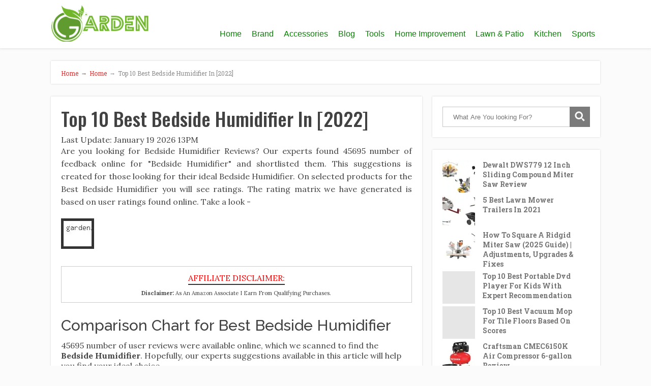

--- FILE ---
content_type: text/html; charset=UTF-8
request_url: https://gardenley.com/best-bedside-humidifier/
body_size: 22240
content:
<!DOCTYPE html>
<html lang="en-US">
<head>
		<!--[if lt IE 9]>
	<script src="https://gardenley.com/wp-content/themes/focusblog/js/html5/dist/html5shiv.js"></script>
	<script src="//css3-mediaqueries-js.googlecode.com/svn/trunk/css3-mediaqueries.js"></script>
	<![endif]-->
	<!--[if IE 8]>
	<link rel="stylesheet" type="text/css" href="https://gardenley.com/wp-content/themes/focusblog/css/ie8.css"/>
	<![endif]-->
	<!--[if IE 7]>
	<link rel="stylesheet" type="text/css" href="https://gardenley.com/wp-content/themes/focusblog/css/ie7.css"/>
	<![endif]-->
	<meta name="viewport" content="width=device-width, initial-scale=1.0"/>
	<meta charset="UTF-8">

	
			<!-- Global site tag (gtag.js) - Google Analytics -->
<script async src="https://www.googletagmanager.com/gtag/js?id=UA-117930731-1"></script>
<script>
  window.dataLayer = window.dataLayer || [];
  function gtag(){dataLayer.push(arguments);}
  gtag('js', new Date());

  gtag('config', 'UA-117930731-1');
</script>
			<meta name="robots" content="index, follow" />
	<style>img:is([sizes="auto" i], [sizes^="auto," i]) { contain-intrinsic-size: 3000px 1500px }</style>
	
	<!-- This site is optimized with the Yoast SEO plugin v25.7 - https://yoast.com/wordpress/plugins/seo/ -->
	<title>Top 10 Best Bedside Humidifier In [2022] - Gardenley</title>
	<meta name="description" content="45695 number of user reviews were available online, which we scanned to find the. Hopefully, our experts suggestions available in this article will help..." />
	<link rel="canonical" href="https://gardenley.com/best-bedside-humidifier/" />
	<meta property="og:locale" content="en_US" />
	<meta property="og:type" content="article" />
	<meta property="og:title" content="Top 10 Best Bedside Humidifier In [2022] - Gardenley" />
	<meta property="og:description" content="45695 number of user reviews were available online, which we scanned to find the. Hopefully, our experts suggestions available in this article will help..." />
	<meta property="og:url" content="https://gardenley.com/best-bedside-humidifier/" />
	<meta property="og:site_name" content="Gardenley" />
	<meta property="article:published_time" content="2022-01-27T21:04:06+00:00" />
	<meta property="article:modified_time" content="2022-02-11T12:47:10+00:00" />
	<meta property="og:image" content="https://gardenley.com/wp-content/uploads/imga-media/5272.jpg" />
	<meta name="author" content="Gardenly" />
	<meta name="twitter:card"   content="summary_large_image" / / />
<meta name="twitter:title" content="Top 10 Best Bedside Humidifier In [2022] - Gardenley" />
<meta name="twitter:image" content="https://gardenley.com/wp-content/uploads/imga-media/5272.jpg" />
	<meta name="twitter:creator" content="@gardenley2" />
	<meta name="twitter:site" content="@gardenley2" />
	<meta name="twitter:label1" content="Written by" />
	<meta name="twitter:data1" content="Gardenly" />
	<meta name="twitter:label2" content="Est. reading time" />
	<meta name="twitter:data2" content="12 minutes" />
	<script type="application/ld+json" class="yoast-schema-graph">{"@context":"https://schema.org","@graph":[{"@type":"Article","@id":"https://gardenley.com/best-bedside-humidifier/#article","isPartOf":{"@id":"https://gardenley.com/best-bedside-humidifier/"},"author":{"name":"Gardenly","@id":"https://gardenley.com/#/schema/person/8b0c01376a38f98eddf7cc462d9753b2"},"headline":"Top 10 Best Bedside Humidifier In [2022]","datePublished":"2022-01-27T21:04:06+00:00","dateModified":"2022-02-11T12:47:10+00:00","mainEntityOfPage":{"@id":"https://gardenley.com/best-bedside-humidifier/"},"wordCount":2354,"publisher":{"@id":"https://gardenley.com/#organization"},"image":{"@id":"https://gardenley.com/best-bedside-humidifier/#primaryimage"},"thumbnailUrl":"https://m.media-amazon.com/images/I/41xxG0AvSlL._SL500_.jpg","keywords":["Health and Beauty","Kitchen","Unknown Binding"],"articleSection":["Home"],"inLanguage":"en-US"},{"@type":"WebPage","@id":"https://gardenley.com/best-bedside-humidifier/","url":"https://gardenley.com/best-bedside-humidifier/","name":"Top 10 Best Bedside Humidifier In [2022] - Gardenley","isPartOf":{"@id":"https://gardenley.com/#website"},"primaryImageOfPage":{"@id":"https://gardenley.com/best-bedside-humidifier/#primaryimage"},"image":{"@id":"https://gardenley.com/best-bedside-humidifier/#primaryimage"},"thumbnailUrl":"https://m.media-amazon.com/images/I/41xxG0AvSlL._SL500_.jpg","datePublished":"2022-01-27T21:04:06+00:00","dateModified":"2022-02-11T12:47:10+00:00","description":"Top 10 Best Bedside Humidifier In [2022]. If you are looking for bedside humidifier than this review article may help you.","breadcrumb":{"@id":"https://gardenley.com/best-bedside-humidifier/#breadcrumb"},"inLanguage":"en-US","potentialAction":[{"@type":"ReadAction","target":["https://gardenley.com/best-bedside-humidifier/"]}]},{"@type":"ImageObject","inLanguage":"en-US","@id":"https://gardenley.com/best-bedside-humidifier/#primaryimage","url":"https://m.media-amazon.com/images/I/41xxG0AvSlL._SL500_.jpg","contentUrl":"https://m.media-amazon.com/images/I/41xxG0AvSlL._SL500_.jpg"},{"@type":"BreadcrumbList","@id":"https://gardenley.com/best-bedside-humidifier/#breadcrumb","itemListElement":[{"@type":"ListItem","position":1,"name":"Home","item":"https://gardenley.com/"},{"@type":"ListItem","position":2,"name":"Top 10 Best Bedside Humidifier In [2022]"}]},{"@type":"WebSite","@id":"https://gardenley.com/#website","url":"https://gardenley.com/","name":"Gardenley","description":"","publisher":{"@id":"https://gardenley.com/#organization"},"potentialAction":[{"@type":"SearchAction","target":{"@type":"EntryPoint","urlTemplate":"https://gardenley.com/?s={search_term_string}"},"query-input":{"@type":"PropertyValueSpecification","valueRequired":true,"valueName":"search_term_string"}}],"inLanguage":"en-US"},{"@type":"Organization","@id":"https://gardenley.com/#organization","name":"Gardenley","url":"https://gardenley.com/","logo":{"@type":"ImageObject","inLanguage":"en-US","@id":"https://gardenley.com/#/schema/logo/image/","url":"https://i1.wp.com/gardenley.com/wp-content/uploads/2018/03/gardenly.png?fit=211%2C77&ssl=1","contentUrl":"https://i1.wp.com/gardenley.com/wp-content/uploads/2018/03/gardenly.png?fit=211%2C77&ssl=1","width":211,"height":77,"caption":"Gardenley"},"image":{"@id":"https://gardenley.com/#/schema/logo/image/"},"sameAs":["https://x.com/gardenley2","https://www.instagram.com/gardenley/","https://www.linkedin.com/in/ashleyash123/","https://www.pinterest.com/gardenley"]},{"@type":"Person","@id":"https://gardenley.com/#/schema/person/8b0c01376a38f98eddf7cc462d9753b2","name":"Gardenly","image":{"@type":"ImageObject","inLanguage":"en-US","@id":"https://gardenley.com/#/schema/person/image/","url":"https://gardenley.com/wp-content/wphb-cache/gravatar/c20/c20d0e1bbb971c9f91adbb1ea60c02b8x96.jpg","contentUrl":"https://gardenley.com/wp-content/wphb-cache/gravatar/c20/c20d0e1bbb971c9f91adbb1ea60c02b8x96.jpg","caption":"Gardenly"},"sameAs":["https://gardenley.com/"]}]}</script>
	<!-- / Yoast SEO plugin. -->


<link rel='dns-prefetch' href='//stats.wp.com' />
<link rel='dns-prefetch' href='//fonts.googleapis.com' />
<link rel='dns-prefetch' href='//fonts.gstatic.com' />
<link rel='dns-prefetch' href='//ajax.googleapis.com' />
<link rel='dns-prefetch' href='//apis.google.com' />
<link rel='dns-prefetch' href='//google-analytics.com' />
<link rel='dns-prefetch' href='//www.google-analytics.com' />
<link rel='dns-prefetch' href='//ssl.google-analytics.com' />
<link rel='dns-prefetch' href='//youtube.com' />
<link rel='dns-prefetch' href='//s.gravatar.com' />
<link rel='dns-prefetch' href='//v0.wordpress.com' />
<link rel='dns-prefetch' href='//www.googletagmanager.com' />
<link rel='preconnect' href='//i0.wp.com' />
<link rel='preconnect' href='//c0.wp.com' />
<link href='//hb.wpmucdn.com' rel='preconnect' />
<link href='https://fonts.googleapis.com' rel='preconnect' />
<link href='//fonts.gstatic.com' crossorigin='' rel='preconnect' />
<style type="text/css" media="all">@font-face{font-family:'Lora';font-style:italic;font-weight:400;font-display:swap;src:url(https://fonts.gstatic.com/s/lora/v36/0QIhMX1D_JOuMw_LLPtLtfOm84TX.woff2) format('woff2');unicode-range:U+0460-052F,U+1C80-1C8A,U+20B4,U+2DE0-2DFF,U+A640-A69F,U+FE2E-FE2F}@font-face{font-family:'Lora';font-style:italic;font-weight:400;font-display:swap;src:url(https://fonts.gstatic.com/s/lora/v36/0QIhMX1D_JOuMw_LJftLtfOm84TX.woff2) format('woff2');unicode-range:U+0301,U+0400-045F,U+0490-0491,U+04B0-04B1,U+2116}@font-face{font-family:'Lora';font-style:italic;font-weight:400;font-display:swap;src:url(https://fonts.gstatic.com/s/lora/v36/0QIhMX1D_JOuMw_LXftLtfOm84TX.woff2) format('woff2');unicode-range:U+0302-0303,U+0305,U+0307-0308,U+0310,U+0312,U+0315,U+031A,U+0326-0327,U+032C,U+032F-0330,U+0332-0333,U+0338,U+033A,U+0346,U+034D,U+0391-03A1,U+03A3-03A9,U+03B1-03C9,U+03D1,U+03D5-03D6,U+03F0-03F1,U+03F4-03F5,U+2016-2017,U+2034-2038,U+203C,U+2040,U+2043,U+2047,U+2050,U+2057,U+205F,U+2070-2071,U+2074-208E,U+2090-209C,U+20D0-20DC,U+20E1,U+20E5-20EF,U+2100-2112,U+2114-2115,U+2117-2121,U+2123-214F,U+2190,U+2192,U+2194-21AE,U+21B0-21E5,U+21F1-21F2,U+21F4-2211,U+2213-2214,U+2216-22FF,U+2308-230B,U+2310,U+2319,U+231C-2321,U+2336-237A,U+237C,U+2395,U+239B-23B7,U+23D0,U+23DC-23E1,U+2474-2475,U+25AF,U+25B3,U+25B7,U+25BD,U+25C1,U+25CA,U+25CC,U+25FB,U+266D-266F,U+27C0-27FF,U+2900-2AFF,U+2B0E-2B11,U+2B30-2B4C,U+2BFE,U+3030,U+FF5B,U+FF5D,U+1D400-1D7FF,U+1EE00-1EEFF}@font-face{font-family:'Lora';font-style:italic;font-weight:400;font-display:swap;src:url(https://fonts.gstatic.com/s/lora/v36/0QIhMX1D_JOuMw_LT_tLtfOm84TX.woff2) format('woff2');unicode-range:U+0001-000C,U+000E-001F,U+007F-009F,U+20DD-20E0,U+20E2-20E4,U+2150-218F,U+2190,U+2192,U+2194-2199,U+21AF,U+21E6-21F0,U+21F3,U+2218-2219,U+2299,U+22C4-22C6,U+2300-243F,U+2440-244A,U+2460-24FF,U+25A0-27BF,U+2800-28FF,U+2921-2922,U+2981,U+29BF,U+29EB,U+2B00-2BFF,U+4DC0-4DFF,U+FFF9-FFFB,U+10140-1018E,U+10190-1019C,U+101A0,U+101D0-101FD,U+102E0-102FB,U+10E60-10E7E,U+1D2C0-1D2D3,U+1D2E0-1D37F,U+1F000-1F0FF,U+1F100-1F1AD,U+1F1E6-1F1FF,U+1F30D-1F30F,U+1F315,U+1F31C,U+1F31E,U+1F320-1F32C,U+1F336,U+1F378,U+1F37D,U+1F382,U+1F393-1F39F,U+1F3A7-1F3A8,U+1F3AC-1F3AF,U+1F3C2,U+1F3C4-1F3C6,U+1F3CA-1F3CE,U+1F3D4-1F3E0,U+1F3ED,U+1F3F1-1F3F3,U+1F3F5-1F3F7,U+1F408,U+1F415,U+1F41F,U+1F426,U+1F43F,U+1F441-1F442,U+1F444,U+1F446-1F449,U+1F44C-1F44E,U+1F453,U+1F46A,U+1F47D,U+1F4A3,U+1F4B0,U+1F4B3,U+1F4B9,U+1F4BB,U+1F4BF,U+1F4C8-1F4CB,U+1F4D6,U+1F4DA,U+1F4DF,U+1F4E3-1F4E6,U+1F4EA-1F4ED,U+1F4F7,U+1F4F9-1F4FB,U+1F4FD-1F4FE,U+1F503,U+1F507-1F50B,U+1F50D,U+1F512-1F513,U+1F53E-1F54A,U+1F54F-1F5FA,U+1F610,U+1F650-1F67F,U+1F687,U+1F68D,U+1F691,U+1F694,U+1F698,U+1F6AD,U+1F6B2,U+1F6B9-1F6BA,U+1F6BC,U+1F6C6-1F6CF,U+1F6D3-1F6D7,U+1F6E0-1F6EA,U+1F6F0-1F6F3,U+1F6F7-1F6FC,U+1F700-1F7FF,U+1F800-1F80B,U+1F810-1F847,U+1F850-1F859,U+1F860-1F887,U+1F890-1F8AD,U+1F8B0-1F8BB,U+1F8C0-1F8C1,U+1F900-1F90B,U+1F93B,U+1F946,U+1F984,U+1F996,U+1F9E9,U+1FA00-1FA6F,U+1FA70-1FA7C,U+1FA80-1FA89,U+1FA8F-1FAC6,U+1FACE-1FADC,U+1FADF-1FAE9,U+1FAF0-1FAF8,U+1FB00-1FBFF}@font-face{font-family:'Lora';font-style:italic;font-weight:400;font-display:swap;src:url(https://fonts.gstatic.com/s/lora/v36/0QIhMX1D_JOuMw_LLvtLtfOm84TX.woff2) format('woff2');unicode-range:U+0102-0103,U+0110-0111,U+0128-0129,U+0168-0169,U+01A0-01A1,U+01AF-01B0,U+0300-0301,U+0303-0304,U+0308-0309,U+0323,U+0329,U+1EA0-1EF9,U+20AB}@font-face{font-family:'Lora';font-style:italic;font-weight:400;font-display:swap;src:url(https://fonts.gstatic.com/s/lora/v36/0QIhMX1D_JOuMw_LL_tLtfOm84TX.woff2) format('woff2');unicode-range:U+0100-02BA,U+02BD-02C5,U+02C7-02CC,U+02CE-02D7,U+02DD-02FF,U+0304,U+0308,U+0329,U+1D00-1DBF,U+1E00-1E9F,U+1EF2-1EFF,U+2020,U+20A0-20AB,U+20AD-20C0,U+2113,U+2C60-2C7F,U+A720-A7FF}@font-face{font-family:'Lora';font-style:italic;font-weight:400;font-display:swap;src:url(https://fonts.gstatic.com/s/lora/v36/0QIhMX1D_JOuMw_LIftLtfOm8w.woff2) format('woff2');unicode-range:U+0000-00FF,U+0131,U+0152-0153,U+02BB-02BC,U+02C6,U+02DA,U+02DC,U+0304,U+0308,U+0329,U+2000-206F,U+20AC,U+2122,U+2191,U+2193,U+2212,U+2215,U+FEFF,U+FFFD}@font-face{font-family:'Lora';font-style:italic;font-weight:700;font-display:swap;src:url(https://fonts.gstatic.com/s/lora/v36/0QIhMX1D_JOuMw_LLPtLtfOm84TX.woff2) format('woff2');unicode-range:U+0460-052F,U+1C80-1C8A,U+20B4,U+2DE0-2DFF,U+A640-A69F,U+FE2E-FE2F}@font-face{font-family:'Lora';font-style:italic;font-weight:700;font-display:swap;src:url(https://fonts.gstatic.com/s/lora/v36/0QIhMX1D_JOuMw_LJftLtfOm84TX.woff2) format('woff2');unicode-range:U+0301,U+0400-045F,U+0490-0491,U+04B0-04B1,U+2116}@font-face{font-family:'Lora';font-style:italic;font-weight:700;font-display:swap;src:url(https://fonts.gstatic.com/s/lora/v36/0QIhMX1D_JOuMw_LXftLtfOm84TX.woff2) format('woff2');unicode-range:U+0302-0303,U+0305,U+0307-0308,U+0310,U+0312,U+0315,U+031A,U+0326-0327,U+032C,U+032F-0330,U+0332-0333,U+0338,U+033A,U+0346,U+034D,U+0391-03A1,U+03A3-03A9,U+03B1-03C9,U+03D1,U+03D5-03D6,U+03F0-03F1,U+03F4-03F5,U+2016-2017,U+2034-2038,U+203C,U+2040,U+2043,U+2047,U+2050,U+2057,U+205F,U+2070-2071,U+2074-208E,U+2090-209C,U+20D0-20DC,U+20E1,U+20E5-20EF,U+2100-2112,U+2114-2115,U+2117-2121,U+2123-214F,U+2190,U+2192,U+2194-21AE,U+21B0-21E5,U+21F1-21F2,U+21F4-2211,U+2213-2214,U+2216-22FF,U+2308-230B,U+2310,U+2319,U+231C-2321,U+2336-237A,U+237C,U+2395,U+239B-23B7,U+23D0,U+23DC-23E1,U+2474-2475,U+25AF,U+25B3,U+25B7,U+25BD,U+25C1,U+25CA,U+25CC,U+25FB,U+266D-266F,U+27C0-27FF,U+2900-2AFF,U+2B0E-2B11,U+2B30-2B4C,U+2BFE,U+3030,U+FF5B,U+FF5D,U+1D400-1D7FF,U+1EE00-1EEFF}@font-face{font-family:'Lora';font-style:italic;font-weight:700;font-display:swap;src:url(https://fonts.gstatic.com/s/lora/v36/0QIhMX1D_JOuMw_LT_tLtfOm84TX.woff2) format('woff2');unicode-range:U+0001-000C,U+000E-001F,U+007F-009F,U+20DD-20E0,U+20E2-20E4,U+2150-218F,U+2190,U+2192,U+2194-2199,U+21AF,U+21E6-21F0,U+21F3,U+2218-2219,U+2299,U+22C4-22C6,U+2300-243F,U+2440-244A,U+2460-24FF,U+25A0-27BF,U+2800-28FF,U+2921-2922,U+2981,U+29BF,U+29EB,U+2B00-2BFF,U+4DC0-4DFF,U+FFF9-FFFB,U+10140-1018E,U+10190-1019C,U+101A0,U+101D0-101FD,U+102E0-102FB,U+10E60-10E7E,U+1D2C0-1D2D3,U+1D2E0-1D37F,U+1F000-1F0FF,U+1F100-1F1AD,U+1F1E6-1F1FF,U+1F30D-1F30F,U+1F315,U+1F31C,U+1F31E,U+1F320-1F32C,U+1F336,U+1F378,U+1F37D,U+1F382,U+1F393-1F39F,U+1F3A7-1F3A8,U+1F3AC-1F3AF,U+1F3C2,U+1F3C4-1F3C6,U+1F3CA-1F3CE,U+1F3D4-1F3E0,U+1F3ED,U+1F3F1-1F3F3,U+1F3F5-1F3F7,U+1F408,U+1F415,U+1F41F,U+1F426,U+1F43F,U+1F441-1F442,U+1F444,U+1F446-1F449,U+1F44C-1F44E,U+1F453,U+1F46A,U+1F47D,U+1F4A3,U+1F4B0,U+1F4B3,U+1F4B9,U+1F4BB,U+1F4BF,U+1F4C8-1F4CB,U+1F4D6,U+1F4DA,U+1F4DF,U+1F4E3-1F4E6,U+1F4EA-1F4ED,U+1F4F7,U+1F4F9-1F4FB,U+1F4FD-1F4FE,U+1F503,U+1F507-1F50B,U+1F50D,U+1F512-1F513,U+1F53E-1F54A,U+1F54F-1F5FA,U+1F610,U+1F650-1F67F,U+1F687,U+1F68D,U+1F691,U+1F694,U+1F698,U+1F6AD,U+1F6B2,U+1F6B9-1F6BA,U+1F6BC,U+1F6C6-1F6CF,U+1F6D3-1F6D7,U+1F6E0-1F6EA,U+1F6F0-1F6F3,U+1F6F7-1F6FC,U+1F700-1F7FF,U+1F800-1F80B,U+1F810-1F847,U+1F850-1F859,U+1F860-1F887,U+1F890-1F8AD,U+1F8B0-1F8BB,U+1F8C0-1F8C1,U+1F900-1F90B,U+1F93B,U+1F946,U+1F984,U+1F996,U+1F9E9,U+1FA00-1FA6F,U+1FA70-1FA7C,U+1FA80-1FA89,U+1FA8F-1FAC6,U+1FACE-1FADC,U+1FADF-1FAE9,U+1FAF0-1FAF8,U+1FB00-1FBFF}@font-face{font-family:'Lora';font-style:italic;font-weight:700;font-display:swap;src:url(https://fonts.gstatic.com/s/lora/v36/0QIhMX1D_JOuMw_LLvtLtfOm84TX.woff2) format('woff2');unicode-range:U+0102-0103,U+0110-0111,U+0128-0129,U+0168-0169,U+01A0-01A1,U+01AF-01B0,U+0300-0301,U+0303-0304,U+0308-0309,U+0323,U+0329,U+1EA0-1EF9,U+20AB}@font-face{font-family:'Lora';font-style:italic;font-weight:700;font-display:swap;src:url(https://fonts.gstatic.com/s/lora/v36/0QIhMX1D_JOuMw_LL_tLtfOm84TX.woff2) format('woff2');unicode-range:U+0100-02BA,U+02BD-02C5,U+02C7-02CC,U+02CE-02D7,U+02DD-02FF,U+0304,U+0308,U+0329,U+1D00-1DBF,U+1E00-1E9F,U+1EF2-1EFF,U+2020,U+20A0-20AB,U+20AD-20C0,U+2113,U+2C60-2C7F,U+A720-A7FF}@font-face{font-family:'Lora';font-style:italic;font-weight:700;font-display:swap;src:url(https://fonts.gstatic.com/s/lora/v36/0QIhMX1D_JOuMw_LIftLtfOm8w.woff2) format('woff2');unicode-range:U+0000-00FF,U+0131,U+0152-0153,U+02BB-02BC,U+02C6,U+02DA,U+02DC,U+0304,U+0308,U+0329,U+2000-206F,U+20AC,U+2122,U+2191,U+2193,U+2212,U+2215,U+FEFF,U+FFFD}@font-face{font-family:'Lora';font-display:block;font-style:normal;font-weight:400;font-display:swap;src:url(https://fonts.gstatic.com/s/lora/v36/0QIvMX1D_JOuMwf7I_FMl_GW8g.woff2) format('woff2');unicode-range:U+0460-052F,U+1C80-1C8A,U+20B4,U+2DE0-2DFF,U+A640-A69F,U+FE2E-FE2F}@font-face{font-family:'Lora';font-display:block;font-style:normal;font-weight:400;font-display:swap;src:url(https://fonts.gstatic.com/s/lora/v36/0QIvMX1D_JOuMw77I_FMl_GW8g.woff2) format('woff2');unicode-range:U+0301,U+0400-045F,U+0490-0491,U+04B0-04B1,U+2116}@font-face{font-family:'Lora';font-display:block;font-style:normal;font-weight:400;font-display:swap;src:url(https://fonts.gstatic.com/s/lora/v36/0QIvMX1D_JOuM3b7I_FMl_GW8g.woff2) format('woff2');unicode-range:U+0302-0303,U+0305,U+0307-0308,U+0310,U+0312,U+0315,U+031A,U+0326-0327,U+032C,U+032F-0330,U+0332-0333,U+0338,U+033A,U+0346,U+034D,U+0391-03A1,U+03A3-03A9,U+03B1-03C9,U+03D1,U+03D5-03D6,U+03F0-03F1,U+03F4-03F5,U+2016-2017,U+2034-2038,U+203C,U+2040,U+2043,U+2047,U+2050,U+2057,U+205F,U+2070-2071,U+2074-208E,U+2090-209C,U+20D0-20DC,U+20E1,U+20E5-20EF,U+2100-2112,U+2114-2115,U+2117-2121,U+2123-214F,U+2190,U+2192,U+2194-21AE,U+21B0-21E5,U+21F1-21F2,U+21F4-2211,U+2213-2214,U+2216-22FF,U+2308-230B,U+2310,U+2319,U+231C-2321,U+2336-237A,U+237C,U+2395,U+239B-23B7,U+23D0,U+23DC-23E1,U+2474-2475,U+25AF,U+25B3,U+25B7,U+25BD,U+25C1,U+25CA,U+25CC,U+25FB,U+266D-266F,U+27C0-27FF,U+2900-2AFF,U+2B0E-2B11,U+2B30-2B4C,U+2BFE,U+3030,U+FF5B,U+FF5D,U+1D400-1D7FF,U+1EE00-1EEFF}@font-face{font-family:'Lora';font-display:block;font-style:normal;font-weight:400;font-display:swap;src:url(https://fonts.gstatic.com/s/lora/v36/0QIvMX1D_JOuM2T7I_FMl_GW8g.woff2) format('woff2');unicode-range:U+0001-000C,U+000E-001F,U+007F-009F,U+20DD-20E0,U+20E2-20E4,U+2150-218F,U+2190,U+2192,U+2194-2199,U+21AF,U+21E6-21F0,U+21F3,U+2218-2219,U+2299,U+22C4-22C6,U+2300-243F,U+2440-244A,U+2460-24FF,U+25A0-27BF,U+2800-28FF,U+2921-2922,U+2981,U+29BF,U+29EB,U+2B00-2BFF,U+4DC0-4DFF,U+FFF9-FFFB,U+10140-1018E,U+10190-1019C,U+101A0,U+101D0-101FD,U+102E0-102FB,U+10E60-10E7E,U+1D2C0-1D2D3,U+1D2E0-1D37F,U+1F000-1F0FF,U+1F100-1F1AD,U+1F1E6-1F1FF,U+1F30D-1F30F,U+1F315,U+1F31C,U+1F31E,U+1F320-1F32C,U+1F336,U+1F378,U+1F37D,U+1F382,U+1F393-1F39F,U+1F3A7-1F3A8,U+1F3AC-1F3AF,U+1F3C2,U+1F3C4-1F3C6,U+1F3CA-1F3CE,U+1F3D4-1F3E0,U+1F3ED,U+1F3F1-1F3F3,U+1F3F5-1F3F7,U+1F408,U+1F415,U+1F41F,U+1F426,U+1F43F,U+1F441-1F442,U+1F444,U+1F446-1F449,U+1F44C-1F44E,U+1F453,U+1F46A,U+1F47D,U+1F4A3,U+1F4B0,U+1F4B3,U+1F4B9,U+1F4BB,U+1F4BF,U+1F4C8-1F4CB,U+1F4D6,U+1F4DA,U+1F4DF,U+1F4E3-1F4E6,U+1F4EA-1F4ED,U+1F4F7,U+1F4F9-1F4FB,U+1F4FD-1F4FE,U+1F503,U+1F507-1F50B,U+1F50D,U+1F512-1F513,U+1F53E-1F54A,U+1F54F-1F5FA,U+1F610,U+1F650-1F67F,U+1F687,U+1F68D,U+1F691,U+1F694,U+1F698,U+1F6AD,U+1F6B2,U+1F6B9-1F6BA,U+1F6BC,U+1F6C6-1F6CF,U+1F6D3-1F6D7,U+1F6E0-1F6EA,U+1F6F0-1F6F3,U+1F6F7-1F6FC,U+1F700-1F7FF,U+1F800-1F80B,U+1F810-1F847,U+1F850-1F859,U+1F860-1F887,U+1F890-1F8AD,U+1F8B0-1F8BB,U+1F8C0-1F8C1,U+1F900-1F90B,U+1F93B,U+1F946,U+1F984,U+1F996,U+1F9E9,U+1FA00-1FA6F,U+1FA70-1FA7C,U+1FA80-1FA89,U+1FA8F-1FAC6,U+1FACE-1FADC,U+1FADF-1FAE9,U+1FAF0-1FAF8,U+1FB00-1FBFF}@font-face{font-family:'Lora';font-display:block;font-style:normal;font-weight:400;font-display:swap;src:url(https://fonts.gstatic.com/s/lora/v36/0QIvMX1D_JOuMwX7I_FMl_GW8g.woff2) format('woff2');unicode-range:U+0102-0103,U+0110-0111,U+0128-0129,U+0168-0169,U+01A0-01A1,U+01AF-01B0,U+0300-0301,U+0303-0304,U+0308-0309,U+0323,U+0329,U+1EA0-1EF9,U+20AB}@font-face{font-family:'Lora';font-display:block;font-style:normal;font-weight:400;font-display:swap;src:url(https://fonts.gstatic.com/s/lora/v36/0QIvMX1D_JOuMwT7I_FMl_GW8g.woff2) format('woff2');unicode-range:U+0100-02BA,U+02BD-02C5,U+02C7-02CC,U+02CE-02D7,U+02DD-02FF,U+0304,U+0308,U+0329,U+1D00-1DBF,U+1E00-1E9F,U+1EF2-1EFF,U+2020,U+20A0-20AB,U+20AD-20C0,U+2113,U+2C60-2C7F,U+A720-A7FF}@font-face{font-family:'Lora';font-display:block;font-style:normal;font-weight:400;font-display:swap;src:url(https://fonts.gstatic.com/s/lora/v36/0QIvMX1D_JOuMwr7I_FMl_E.woff2) format('woff2');unicode-range:U+0000-00FF,U+0131,U+0152-0153,U+02BB-02BC,U+02C6,U+02DA,U+02DC,U+0304,U+0308,U+0329,U+2000-206F,U+20AC,U+2122,U+2191,U+2193,U+2212,U+2215,U+FEFF,U+FFFD}@font-face{font-family:'Lora';font-display:block;font-style:normal;font-weight:700;font-display:swap;src:url(https://fonts.gstatic.com/s/lora/v36/0QIvMX1D_JOuMwf7I_FMl_GW8g.woff2) format('woff2');unicode-range:U+0460-052F,U+1C80-1C8A,U+20B4,U+2DE0-2DFF,U+A640-A69F,U+FE2E-FE2F}@font-face{font-family:'Lora';font-display:block;font-style:normal;font-weight:700;font-display:swap;src:url(https://fonts.gstatic.com/s/lora/v36/0QIvMX1D_JOuMw77I_FMl_GW8g.woff2) format('woff2');unicode-range:U+0301,U+0400-045F,U+0490-0491,U+04B0-04B1,U+2116}@font-face{font-family:'Lora';font-display:block;font-style:normal;font-weight:700;font-display:swap;src:url(https://fonts.gstatic.com/s/lora/v36/0QIvMX1D_JOuM3b7I_FMl_GW8g.woff2) format('woff2');unicode-range:U+0302-0303,U+0305,U+0307-0308,U+0310,U+0312,U+0315,U+031A,U+0326-0327,U+032C,U+032F-0330,U+0332-0333,U+0338,U+033A,U+0346,U+034D,U+0391-03A1,U+03A3-03A9,U+03B1-03C9,U+03D1,U+03D5-03D6,U+03F0-03F1,U+03F4-03F5,U+2016-2017,U+2034-2038,U+203C,U+2040,U+2043,U+2047,U+2050,U+2057,U+205F,U+2070-2071,U+2074-208E,U+2090-209C,U+20D0-20DC,U+20E1,U+20E5-20EF,U+2100-2112,U+2114-2115,U+2117-2121,U+2123-214F,U+2190,U+2192,U+2194-21AE,U+21B0-21E5,U+21F1-21F2,U+21F4-2211,U+2213-2214,U+2216-22FF,U+2308-230B,U+2310,U+2319,U+231C-2321,U+2336-237A,U+237C,U+2395,U+239B-23B7,U+23D0,U+23DC-23E1,U+2474-2475,U+25AF,U+25B3,U+25B7,U+25BD,U+25C1,U+25CA,U+25CC,U+25FB,U+266D-266F,U+27C0-27FF,U+2900-2AFF,U+2B0E-2B11,U+2B30-2B4C,U+2BFE,U+3030,U+FF5B,U+FF5D,U+1D400-1D7FF,U+1EE00-1EEFF}@font-face{font-family:'Lora';font-display:block;font-style:normal;font-weight:700;font-display:swap;src:url(https://fonts.gstatic.com/s/lora/v36/0QIvMX1D_JOuM2T7I_FMl_GW8g.woff2) format('woff2');unicode-range:U+0001-000C,U+000E-001F,U+007F-009F,U+20DD-20E0,U+20E2-20E4,U+2150-218F,U+2190,U+2192,U+2194-2199,U+21AF,U+21E6-21F0,U+21F3,U+2218-2219,U+2299,U+22C4-22C6,U+2300-243F,U+2440-244A,U+2460-24FF,U+25A0-27BF,U+2800-28FF,U+2921-2922,U+2981,U+29BF,U+29EB,U+2B00-2BFF,U+4DC0-4DFF,U+FFF9-FFFB,U+10140-1018E,U+10190-1019C,U+101A0,U+101D0-101FD,U+102E0-102FB,U+10E60-10E7E,U+1D2C0-1D2D3,U+1D2E0-1D37F,U+1F000-1F0FF,U+1F100-1F1AD,U+1F1E6-1F1FF,U+1F30D-1F30F,U+1F315,U+1F31C,U+1F31E,U+1F320-1F32C,U+1F336,U+1F378,U+1F37D,U+1F382,U+1F393-1F39F,U+1F3A7-1F3A8,U+1F3AC-1F3AF,U+1F3C2,U+1F3C4-1F3C6,U+1F3CA-1F3CE,U+1F3D4-1F3E0,U+1F3ED,U+1F3F1-1F3F3,U+1F3F5-1F3F7,U+1F408,U+1F415,U+1F41F,U+1F426,U+1F43F,U+1F441-1F442,U+1F444,U+1F446-1F449,U+1F44C-1F44E,U+1F453,U+1F46A,U+1F47D,U+1F4A3,U+1F4B0,U+1F4B3,U+1F4B9,U+1F4BB,U+1F4BF,U+1F4C8-1F4CB,U+1F4D6,U+1F4DA,U+1F4DF,U+1F4E3-1F4E6,U+1F4EA-1F4ED,U+1F4F7,U+1F4F9-1F4FB,U+1F4FD-1F4FE,U+1F503,U+1F507-1F50B,U+1F50D,U+1F512-1F513,U+1F53E-1F54A,U+1F54F-1F5FA,U+1F610,U+1F650-1F67F,U+1F687,U+1F68D,U+1F691,U+1F694,U+1F698,U+1F6AD,U+1F6B2,U+1F6B9-1F6BA,U+1F6BC,U+1F6C6-1F6CF,U+1F6D3-1F6D7,U+1F6E0-1F6EA,U+1F6F0-1F6F3,U+1F6F7-1F6FC,U+1F700-1F7FF,U+1F800-1F80B,U+1F810-1F847,U+1F850-1F859,U+1F860-1F887,U+1F890-1F8AD,U+1F8B0-1F8BB,U+1F8C0-1F8C1,U+1F900-1F90B,U+1F93B,U+1F946,U+1F984,U+1F996,U+1F9E9,U+1FA00-1FA6F,U+1FA70-1FA7C,U+1FA80-1FA89,U+1FA8F-1FAC6,U+1FACE-1FADC,U+1FADF-1FAE9,U+1FAF0-1FAF8,U+1FB00-1FBFF}@font-face{font-family:'Lora';font-display:block;font-style:normal;font-weight:700;font-display:swap;src:url(https://fonts.gstatic.com/s/lora/v36/0QIvMX1D_JOuMwX7I_FMl_GW8g.woff2) format('woff2');unicode-range:U+0102-0103,U+0110-0111,U+0128-0129,U+0168-0169,U+01A0-01A1,U+01AF-01B0,U+0300-0301,U+0303-0304,U+0308-0309,U+0323,U+0329,U+1EA0-1EF9,U+20AB}@font-face{font-family:'Lora';font-display:block;font-style:normal;font-weight:700;font-display:swap;src:url(https://fonts.gstatic.com/s/lora/v36/0QIvMX1D_JOuMwT7I_FMl_GW8g.woff2) format('woff2');unicode-range:U+0100-02BA,U+02BD-02C5,U+02C7-02CC,U+02CE-02D7,U+02DD-02FF,U+0304,U+0308,U+0329,U+1D00-1DBF,U+1E00-1E9F,U+1EF2-1EFF,U+2020,U+20A0-20AB,U+20AD-20C0,U+2113,U+2C60-2C7F,U+A720-A7FF}@font-face{font-family:'Lora';font-display:block;font-style:normal;font-weight:700;font-display:swap;src:url(https://fonts.gstatic.com/s/lora/v36/0QIvMX1D_JOuMwr7I_FMl_E.woff2) format('woff2');unicode-range:U+0000-00FF,U+0131,U+0152-0153,U+02BB-02BC,U+02C6,U+02DA,U+02DC,U+0304,U+0308,U+0329,U+2000-206F,U+20AC,U+2122,U+2191,U+2193,U+2212,U+2215,U+FEFF,U+FFFD}@font-face{font-family:'Montserrat';font-display:block;font-style:normal;font-weight:300;font-display:swap;src:url(https://fonts.gstatic.com/s/montserrat/v30/JTUSjIg1_i6t8kCHKm459WRhyyTh89ZNpQ.woff2) format('woff2');unicode-range:U+0460-052F,U+1C80-1C8A,U+20B4,U+2DE0-2DFF,U+A640-A69F,U+FE2E-FE2F}@font-face{font-family:'Montserrat';font-display:block;font-style:normal;font-weight:300;font-display:swap;src:url(https://fonts.gstatic.com/s/montserrat/v30/JTUSjIg1_i6t8kCHKm459W1hyyTh89ZNpQ.woff2) format('woff2');unicode-range:U+0301,U+0400-045F,U+0490-0491,U+04B0-04B1,U+2116}@font-face{font-family:'Montserrat';font-display:block;font-style:normal;font-weight:300;font-display:swap;src:url(https://fonts.gstatic.com/s/montserrat/v30/JTUSjIg1_i6t8kCHKm459WZhyyTh89ZNpQ.woff2) format('woff2');unicode-range:U+0102-0103,U+0110-0111,U+0128-0129,U+0168-0169,U+01A0-01A1,U+01AF-01B0,U+0300-0301,U+0303-0304,U+0308-0309,U+0323,U+0329,U+1EA0-1EF9,U+20AB}@font-face{font-family:'Montserrat';font-display:block;font-style:normal;font-weight:300;font-display:swap;src:url(https://fonts.gstatic.com/s/montserrat/v30/JTUSjIg1_i6t8kCHKm459WdhyyTh89ZNpQ.woff2) format('woff2');unicode-range:U+0100-02BA,U+02BD-02C5,U+02C7-02CC,U+02CE-02D7,U+02DD-02FF,U+0304,U+0308,U+0329,U+1D00-1DBF,U+1E00-1E9F,U+1EF2-1EFF,U+2020,U+20A0-20AB,U+20AD-20C0,U+2113,U+2C60-2C7F,U+A720-A7FF}@font-face{font-family:'Montserrat';font-display:block;font-style:normal;font-weight:300;font-display:swap;src:url(https://fonts.gstatic.com/s/montserrat/v30/JTUSjIg1_i6t8kCHKm459WlhyyTh89Y.woff2) format('woff2');unicode-range:U+0000-00FF,U+0131,U+0152-0153,U+02BB-02BC,U+02C6,U+02DA,U+02DC,U+0304,U+0308,U+0329,U+2000-206F,U+20AC,U+2122,U+2191,U+2193,U+2212,U+2215,U+FEFF,U+FFFD}@font-face{font-family:'Montserrat';font-display:block;font-style:normal;font-weight:400;font-display:swap;src:url(https://fonts.gstatic.com/s/montserrat/v30/JTUSjIg1_i6t8kCHKm459WRhyyTh89ZNpQ.woff2) format('woff2');unicode-range:U+0460-052F,U+1C80-1C8A,U+20B4,U+2DE0-2DFF,U+A640-A69F,U+FE2E-FE2F}@font-face{font-family:'Montserrat';font-display:block;font-style:normal;font-weight:400;font-display:swap;src:url(https://fonts.gstatic.com/s/montserrat/v30/JTUSjIg1_i6t8kCHKm459W1hyyTh89ZNpQ.woff2) format('woff2');unicode-range:U+0301,U+0400-045F,U+0490-0491,U+04B0-04B1,U+2116}@font-face{font-family:'Montserrat';font-display:block;font-style:normal;font-weight:400;font-display:swap;src:url(https://fonts.gstatic.com/s/montserrat/v30/JTUSjIg1_i6t8kCHKm459WZhyyTh89ZNpQ.woff2) format('woff2');unicode-range:U+0102-0103,U+0110-0111,U+0128-0129,U+0168-0169,U+01A0-01A1,U+01AF-01B0,U+0300-0301,U+0303-0304,U+0308-0309,U+0323,U+0329,U+1EA0-1EF9,U+20AB}@font-face{font-family:'Montserrat';font-display:block;font-style:normal;font-weight:400;font-display:swap;src:url(https://fonts.gstatic.com/s/montserrat/v30/JTUSjIg1_i6t8kCHKm459WdhyyTh89ZNpQ.woff2) format('woff2');unicode-range:U+0100-02BA,U+02BD-02C5,U+02C7-02CC,U+02CE-02D7,U+02DD-02FF,U+0304,U+0308,U+0329,U+1D00-1DBF,U+1E00-1E9F,U+1EF2-1EFF,U+2020,U+20A0-20AB,U+20AD-20C0,U+2113,U+2C60-2C7F,U+A720-A7FF}@font-face{font-family:'Montserrat';font-display:block;font-style:normal;font-weight:400;font-display:swap;src:url(https://fonts.gstatic.com/s/montserrat/v30/JTUSjIg1_i6t8kCHKm459WlhyyTh89Y.woff2) format('woff2');unicode-range:U+0000-00FF,U+0131,U+0152-0153,U+02BB-02BC,U+02C6,U+02DA,U+02DC,U+0304,U+0308,U+0329,U+2000-206F,U+20AC,U+2122,U+2191,U+2193,U+2212,U+2215,U+FEFF,U+FFFD}@font-face{font-family:'Montserrat';font-display:block;font-style:normal;font-weight:500;font-display:swap;src:url(https://fonts.gstatic.com/s/montserrat/v30/JTUSjIg1_i6t8kCHKm459WRhyyTh89ZNpQ.woff2) format('woff2');unicode-range:U+0460-052F,U+1C80-1C8A,U+20B4,U+2DE0-2DFF,U+A640-A69F,U+FE2E-FE2F}@font-face{font-family:'Montserrat';font-display:block;font-style:normal;font-weight:500;font-display:swap;src:url(https://fonts.gstatic.com/s/montserrat/v30/JTUSjIg1_i6t8kCHKm459W1hyyTh89ZNpQ.woff2) format('woff2');unicode-range:U+0301,U+0400-045F,U+0490-0491,U+04B0-04B1,U+2116}@font-face{font-family:'Montserrat';font-display:block;font-style:normal;font-weight:500;font-display:swap;src:url(https://fonts.gstatic.com/s/montserrat/v30/JTUSjIg1_i6t8kCHKm459WZhyyTh89ZNpQ.woff2) format('woff2');unicode-range:U+0102-0103,U+0110-0111,U+0128-0129,U+0168-0169,U+01A0-01A1,U+01AF-01B0,U+0300-0301,U+0303-0304,U+0308-0309,U+0323,U+0329,U+1EA0-1EF9,U+20AB}@font-face{font-family:'Montserrat';font-display:block;font-style:normal;font-weight:500;font-display:swap;src:url(https://fonts.gstatic.com/s/montserrat/v30/JTUSjIg1_i6t8kCHKm459WdhyyTh89ZNpQ.woff2) format('woff2');unicode-range:U+0100-02BA,U+02BD-02C5,U+02C7-02CC,U+02CE-02D7,U+02DD-02FF,U+0304,U+0308,U+0329,U+1D00-1DBF,U+1E00-1E9F,U+1EF2-1EFF,U+2020,U+20A0-20AB,U+20AD-20C0,U+2113,U+2C60-2C7F,U+A720-A7FF}@font-face{font-family:'Montserrat';font-display:block;font-style:normal;font-weight:500;font-display:swap;src:url(https://fonts.gstatic.com/s/montserrat/v30/JTUSjIg1_i6t8kCHKm459WlhyyTh89Y.woff2) format('woff2');unicode-range:U+0000-00FF,U+0131,U+0152-0153,U+02BB-02BC,U+02C6,U+02DA,U+02DC,U+0304,U+0308,U+0329,U+2000-206F,U+20AC,U+2122,U+2191,U+2193,U+2212,U+2215,U+FEFF,U+FFFD}@font-face{font-family:'Montserrat';font-display:block;font-style:normal;font-weight:600;font-display:swap;src:url(https://fonts.gstatic.com/s/montserrat/v30/JTUSjIg1_i6t8kCHKm459WRhyyTh89ZNpQ.woff2) format('woff2');unicode-range:U+0460-052F,U+1C80-1C8A,U+20B4,U+2DE0-2DFF,U+A640-A69F,U+FE2E-FE2F}@font-face{font-family:'Montserrat';font-display:block;font-style:normal;font-weight:600;font-display:swap;src:url(https://fonts.gstatic.com/s/montserrat/v30/JTUSjIg1_i6t8kCHKm459W1hyyTh89ZNpQ.woff2) format('woff2');unicode-range:U+0301,U+0400-045F,U+0490-0491,U+04B0-04B1,U+2116}@font-face{font-family:'Montserrat';font-display:block;font-style:normal;font-weight:600;font-display:swap;src:url(https://fonts.gstatic.com/s/montserrat/v30/JTUSjIg1_i6t8kCHKm459WZhyyTh89ZNpQ.woff2) format('woff2');unicode-range:U+0102-0103,U+0110-0111,U+0128-0129,U+0168-0169,U+01A0-01A1,U+01AF-01B0,U+0300-0301,U+0303-0304,U+0308-0309,U+0323,U+0329,U+1EA0-1EF9,U+20AB}@font-face{font-family:'Montserrat';font-display:block;font-style:normal;font-weight:600;font-display:swap;src:url(https://fonts.gstatic.com/s/montserrat/v30/JTUSjIg1_i6t8kCHKm459WdhyyTh89ZNpQ.woff2) format('woff2');unicode-range:U+0100-02BA,U+02BD-02C5,U+02C7-02CC,U+02CE-02D7,U+02DD-02FF,U+0304,U+0308,U+0329,U+1D00-1DBF,U+1E00-1E9F,U+1EF2-1EFF,U+2020,U+20A0-20AB,U+20AD-20C0,U+2113,U+2C60-2C7F,U+A720-A7FF}@font-face{font-family:'Montserrat';font-display:block;font-style:normal;font-weight:600;font-display:swap;src:url(https://fonts.gstatic.com/s/montserrat/v30/JTUSjIg1_i6t8kCHKm459WlhyyTh89Y.woff2) format('woff2');unicode-range:U+0000-00FF,U+0131,U+0152-0153,U+02BB-02BC,U+02C6,U+02DA,U+02DC,U+0304,U+0308,U+0329,U+2000-206F,U+20AC,U+2122,U+2191,U+2193,U+2212,U+2215,U+FEFF,U+FFFD}@font-face{font-family:'Montserrat';font-display:block;font-style:normal;font-weight:700;font-display:swap;src:url(https://fonts.gstatic.com/s/montserrat/v30/JTUSjIg1_i6t8kCHKm459WRhyyTh89ZNpQ.woff2) format('woff2');unicode-range:U+0460-052F,U+1C80-1C8A,U+20B4,U+2DE0-2DFF,U+A640-A69F,U+FE2E-FE2F}@font-face{font-family:'Montserrat';font-display:block;font-style:normal;font-weight:700;font-display:swap;src:url(https://fonts.gstatic.com/s/montserrat/v30/JTUSjIg1_i6t8kCHKm459W1hyyTh89ZNpQ.woff2) format('woff2');unicode-range:U+0301,U+0400-045F,U+0490-0491,U+04B0-04B1,U+2116}@font-face{font-family:'Montserrat';font-display:block;font-style:normal;font-weight:700;font-display:swap;src:url(https://fonts.gstatic.com/s/montserrat/v30/JTUSjIg1_i6t8kCHKm459WZhyyTh89ZNpQ.woff2) format('woff2');unicode-range:U+0102-0103,U+0110-0111,U+0128-0129,U+0168-0169,U+01A0-01A1,U+01AF-01B0,U+0300-0301,U+0303-0304,U+0308-0309,U+0323,U+0329,U+1EA0-1EF9,U+20AB}@font-face{font-family:'Montserrat';font-display:block;font-style:normal;font-weight:700;font-display:swap;src:url(https://fonts.gstatic.com/s/montserrat/v30/JTUSjIg1_i6t8kCHKm459WdhyyTh89ZNpQ.woff2) format('woff2');unicode-range:U+0100-02BA,U+02BD-02C5,U+02C7-02CC,U+02CE-02D7,U+02DD-02FF,U+0304,U+0308,U+0329,U+1D00-1DBF,U+1E00-1E9F,U+1EF2-1EFF,U+2020,U+20A0-20AB,U+20AD-20C0,U+2113,U+2C60-2C7F,U+A720-A7FF}@font-face{font-family:'Montserrat';font-display:block;font-style:normal;font-weight:700;font-display:swap;src:url(https://fonts.gstatic.com/s/montserrat/v30/JTUSjIg1_i6t8kCHKm459WlhyyTh89Y.woff2) format('woff2');unicode-range:U+0000-00FF,U+0131,U+0152-0153,U+02BB-02BC,U+02C6,U+02DA,U+02DC,U+0304,U+0308,U+0329,U+2000-206F,U+20AC,U+2122,U+2191,U+2193,U+2212,U+2215,U+FEFF,U+FFFD}@font-face{font-family:'Montserrat';font-display:block;font-style:normal;font-weight:900;font-display:swap;src:url(https://fonts.gstatic.com/s/montserrat/v30/JTUSjIg1_i6t8kCHKm459WRhyyTh89ZNpQ.woff2) format('woff2');unicode-range:U+0460-052F,U+1C80-1C8A,U+20B4,U+2DE0-2DFF,U+A640-A69F,U+FE2E-FE2F}@font-face{font-family:'Montserrat';font-display:block;font-style:normal;font-weight:900;font-display:swap;src:url(https://fonts.gstatic.com/s/montserrat/v30/JTUSjIg1_i6t8kCHKm459W1hyyTh89ZNpQ.woff2) format('woff2');unicode-range:U+0301,U+0400-045F,U+0490-0491,U+04B0-04B1,U+2116}@font-face{font-family:'Montserrat';font-display:block;font-style:normal;font-weight:900;font-display:swap;src:url(https://fonts.gstatic.com/s/montserrat/v30/JTUSjIg1_i6t8kCHKm459WZhyyTh89ZNpQ.woff2) format('woff2');unicode-range:U+0102-0103,U+0110-0111,U+0128-0129,U+0168-0169,U+01A0-01A1,U+01AF-01B0,U+0300-0301,U+0303-0304,U+0308-0309,U+0323,U+0329,U+1EA0-1EF9,U+20AB}@font-face{font-family:'Montserrat';font-display:block;font-style:normal;font-weight:900;font-display:swap;src:url(https://fonts.gstatic.com/s/montserrat/v30/JTUSjIg1_i6t8kCHKm459WdhyyTh89ZNpQ.woff2) format('woff2');unicode-range:U+0100-02BA,U+02BD-02C5,U+02C7-02CC,U+02CE-02D7,U+02DD-02FF,U+0304,U+0308,U+0329,U+1D00-1DBF,U+1E00-1E9F,U+1EF2-1EFF,U+2020,U+20A0-20AB,U+20AD-20C0,U+2113,U+2C60-2C7F,U+A720-A7FF}@font-face{font-family:'Montserrat';font-display:block;font-style:normal;font-weight:900;font-display:swap;src:url(https://fonts.gstatic.com/s/montserrat/v30/JTUSjIg1_i6t8kCHKm459WlhyyTh89Y.woff2) format('woff2');unicode-range:U+0000-00FF,U+0131,U+0152-0153,U+02BB-02BC,U+02C6,U+02DA,U+02DC,U+0304,U+0308,U+0329,U+2000-206F,U+20AC,U+2122,U+2191,U+2193,U+2212,U+2215,U+FEFF,U+FFFD}@font-face{font-family:'Raleway';font-display:block;font-style:normal;font-weight:200;font-display:swap;src:url(https://fonts.gstatic.com/s/raleway/v36/1Ptug8zYS_SKggPNyCAIT4ttDfCmxA.woff2) format('woff2');unicode-range:U+0460-052F,U+1C80-1C8A,U+20B4,U+2DE0-2DFF,U+A640-A69F,U+FE2E-FE2F}@font-face{font-family:'Raleway';font-display:block;font-style:normal;font-weight:200;font-display:swap;src:url(https://fonts.gstatic.com/s/raleway/v36/1Ptug8zYS_SKggPNyCkIT4ttDfCmxA.woff2) format('woff2');unicode-range:U+0301,U+0400-045F,U+0490-0491,U+04B0-04B1,U+2116}@font-face{font-family:'Raleway';font-display:block;font-style:normal;font-weight:200;font-display:swap;src:url(https://fonts.gstatic.com/s/raleway/v36/1Ptug8zYS_SKggPNyCIIT4ttDfCmxA.woff2) format('woff2');unicode-range:U+0102-0103,U+0110-0111,U+0128-0129,U+0168-0169,U+01A0-01A1,U+01AF-01B0,U+0300-0301,U+0303-0304,U+0308-0309,U+0323,U+0329,U+1EA0-1EF9,U+20AB}@font-face{font-family:'Raleway';font-display:block;font-style:normal;font-weight:200;font-display:swap;src:url(https://fonts.gstatic.com/s/raleway/v36/1Ptug8zYS_SKggPNyCMIT4ttDfCmxA.woff2) format('woff2');unicode-range:U+0100-02BA,U+02BD-02C5,U+02C7-02CC,U+02CE-02D7,U+02DD-02FF,U+0304,U+0308,U+0329,U+1D00-1DBF,U+1E00-1E9F,U+1EF2-1EFF,U+2020,U+20A0-20AB,U+20AD-20C0,U+2113,U+2C60-2C7F,U+A720-A7FF}@font-face{font-family:'Raleway';font-display:block;font-style:normal;font-weight:200;font-display:swap;src:url(https://fonts.gstatic.com/s/raleway/v36/1Ptug8zYS_SKggPNyC0IT4ttDfA.woff2) format('woff2');unicode-range:U+0000-00FF,U+0131,U+0152-0153,U+02BB-02BC,U+02C6,U+02DA,U+02DC,U+0304,U+0308,U+0329,U+2000-206F,U+20AC,U+2122,U+2191,U+2193,U+2212,U+2215,U+FEFF,U+FFFD}@font-face{font-family:'Raleway';font-display:block;font-style:normal;font-weight:300;font-display:swap;src:url(https://fonts.gstatic.com/s/raleway/v36/1Ptug8zYS_SKggPNyCAIT4ttDfCmxA.woff2) format('woff2');unicode-range:U+0460-052F,U+1C80-1C8A,U+20B4,U+2DE0-2DFF,U+A640-A69F,U+FE2E-FE2F}@font-face{font-family:'Raleway';font-display:block;font-style:normal;font-weight:300;font-display:swap;src:url(https://fonts.gstatic.com/s/raleway/v36/1Ptug8zYS_SKggPNyCkIT4ttDfCmxA.woff2) format('woff2');unicode-range:U+0301,U+0400-045F,U+0490-0491,U+04B0-04B1,U+2116}@font-face{font-family:'Raleway';font-display:block;font-style:normal;font-weight:300;font-display:swap;src:url(https://fonts.gstatic.com/s/raleway/v36/1Ptug8zYS_SKggPNyCIIT4ttDfCmxA.woff2) format('woff2');unicode-range:U+0102-0103,U+0110-0111,U+0128-0129,U+0168-0169,U+01A0-01A1,U+01AF-01B0,U+0300-0301,U+0303-0304,U+0308-0309,U+0323,U+0329,U+1EA0-1EF9,U+20AB}@font-face{font-family:'Raleway';font-display:block;font-style:normal;font-weight:300;font-display:swap;src:url(https://fonts.gstatic.com/s/raleway/v36/1Ptug8zYS_SKggPNyCMIT4ttDfCmxA.woff2) format('woff2');unicode-range:U+0100-02BA,U+02BD-02C5,U+02C7-02CC,U+02CE-02D7,U+02DD-02FF,U+0304,U+0308,U+0329,U+1D00-1DBF,U+1E00-1E9F,U+1EF2-1EFF,U+2020,U+20A0-20AB,U+20AD-20C0,U+2113,U+2C60-2C7F,U+A720-A7FF}@font-face{font-family:'Raleway';font-display:block;font-style:normal;font-weight:300;font-display:swap;src:url(https://fonts.gstatic.com/s/raleway/v36/1Ptug8zYS_SKggPNyC0IT4ttDfA.woff2) format('woff2');unicode-range:U+0000-00FF,U+0131,U+0152-0153,U+02BB-02BC,U+02C6,U+02DA,U+02DC,U+0304,U+0308,U+0329,U+2000-206F,U+20AC,U+2122,U+2191,U+2193,U+2212,U+2215,U+FEFF,U+FFFD}@font-face{font-family:'Raleway';font-display:block;font-style:normal;font-weight:400;font-display:swap;src:url(https://fonts.gstatic.com/s/raleway/v36/1Ptug8zYS_SKggPNyCAIT4ttDfCmxA.woff2) format('woff2');unicode-range:U+0460-052F,U+1C80-1C8A,U+20B4,U+2DE0-2DFF,U+A640-A69F,U+FE2E-FE2F}@font-face{font-family:'Raleway';font-display:block;font-style:normal;font-weight:400;font-display:swap;src:url(https://fonts.gstatic.com/s/raleway/v36/1Ptug8zYS_SKggPNyCkIT4ttDfCmxA.woff2) format('woff2');unicode-range:U+0301,U+0400-045F,U+0490-0491,U+04B0-04B1,U+2116}@font-face{font-family:'Raleway';font-display:block;font-style:normal;font-weight:400;font-display:swap;src:url(https://fonts.gstatic.com/s/raleway/v36/1Ptug8zYS_SKggPNyCIIT4ttDfCmxA.woff2) format('woff2');unicode-range:U+0102-0103,U+0110-0111,U+0128-0129,U+0168-0169,U+01A0-01A1,U+01AF-01B0,U+0300-0301,U+0303-0304,U+0308-0309,U+0323,U+0329,U+1EA0-1EF9,U+20AB}@font-face{font-family:'Raleway';font-display:block;font-style:normal;font-weight:400;font-display:swap;src:url(https://fonts.gstatic.com/s/raleway/v36/1Ptug8zYS_SKggPNyCMIT4ttDfCmxA.woff2) format('woff2');unicode-range:U+0100-02BA,U+02BD-02C5,U+02C7-02CC,U+02CE-02D7,U+02DD-02FF,U+0304,U+0308,U+0329,U+1D00-1DBF,U+1E00-1E9F,U+1EF2-1EFF,U+2020,U+20A0-20AB,U+20AD-20C0,U+2113,U+2C60-2C7F,U+A720-A7FF}@font-face{font-family:'Raleway';font-display:block;font-style:normal;font-weight:400;font-display:swap;src:url(https://fonts.gstatic.com/s/raleway/v36/1Ptug8zYS_SKggPNyC0IT4ttDfA.woff2) format('woff2');unicode-range:U+0000-00FF,U+0131,U+0152-0153,U+02BB-02BC,U+02C6,U+02DA,U+02DC,U+0304,U+0308,U+0329,U+2000-206F,U+20AC,U+2122,U+2191,U+2193,U+2212,U+2215,U+FEFF,U+FFFD}@font-face{font-family:'Raleway';font-display:block;font-style:normal;font-weight:500;font-display:swap;src:url(https://fonts.gstatic.com/s/raleway/v36/1Ptug8zYS_SKggPNyCAIT4ttDfCmxA.woff2) format('woff2');unicode-range:U+0460-052F,U+1C80-1C8A,U+20B4,U+2DE0-2DFF,U+A640-A69F,U+FE2E-FE2F}@font-face{font-family:'Raleway';font-display:block;font-style:normal;font-weight:500;font-display:swap;src:url(https://fonts.gstatic.com/s/raleway/v36/1Ptug8zYS_SKggPNyCkIT4ttDfCmxA.woff2) format('woff2');unicode-range:U+0301,U+0400-045F,U+0490-0491,U+04B0-04B1,U+2116}@font-face{font-family:'Raleway';font-display:block;font-style:normal;font-weight:500;font-display:swap;src:url(https://fonts.gstatic.com/s/raleway/v36/1Ptug8zYS_SKggPNyCIIT4ttDfCmxA.woff2) format('woff2');unicode-range:U+0102-0103,U+0110-0111,U+0128-0129,U+0168-0169,U+01A0-01A1,U+01AF-01B0,U+0300-0301,U+0303-0304,U+0308-0309,U+0323,U+0329,U+1EA0-1EF9,U+20AB}@font-face{font-family:'Raleway';font-display:block;font-style:normal;font-weight:500;font-display:swap;src:url(https://fonts.gstatic.com/s/raleway/v36/1Ptug8zYS_SKggPNyCMIT4ttDfCmxA.woff2) format('woff2');unicode-range:U+0100-02BA,U+02BD-02C5,U+02C7-02CC,U+02CE-02D7,U+02DD-02FF,U+0304,U+0308,U+0329,U+1D00-1DBF,U+1E00-1E9F,U+1EF2-1EFF,U+2020,U+20A0-20AB,U+20AD-20C0,U+2113,U+2C60-2C7F,U+A720-A7FF}@font-face{font-family:'Raleway';font-display:block;font-style:normal;font-weight:500;font-display:swap;src:url(https://fonts.gstatic.com/s/raleway/v36/1Ptug8zYS_SKggPNyC0IT4ttDfA.woff2) format('woff2');unicode-range:U+0000-00FF,U+0131,U+0152-0153,U+02BB-02BC,U+02C6,U+02DA,U+02DC,U+0304,U+0308,U+0329,U+2000-206F,U+20AC,U+2122,U+2191,U+2193,U+2212,U+2215,U+FEFF,U+FFFD}@font-face{font-family:'Raleway';font-display:block;font-style:normal;font-weight:600;font-display:swap;src:url(https://fonts.gstatic.com/s/raleway/v36/1Ptug8zYS_SKggPNyCAIT4ttDfCmxA.woff2) format('woff2');unicode-range:U+0460-052F,U+1C80-1C8A,U+20B4,U+2DE0-2DFF,U+A640-A69F,U+FE2E-FE2F}@font-face{font-family:'Raleway';font-display:block;font-style:normal;font-weight:600;font-display:swap;src:url(https://fonts.gstatic.com/s/raleway/v36/1Ptug8zYS_SKggPNyCkIT4ttDfCmxA.woff2) format('woff2');unicode-range:U+0301,U+0400-045F,U+0490-0491,U+04B0-04B1,U+2116}@font-face{font-family:'Raleway';font-display:block;font-style:normal;font-weight:600;font-display:swap;src:url(https://fonts.gstatic.com/s/raleway/v36/1Ptug8zYS_SKggPNyCIIT4ttDfCmxA.woff2) format('woff2');unicode-range:U+0102-0103,U+0110-0111,U+0128-0129,U+0168-0169,U+01A0-01A1,U+01AF-01B0,U+0300-0301,U+0303-0304,U+0308-0309,U+0323,U+0329,U+1EA0-1EF9,U+20AB}@font-face{font-family:'Raleway';font-display:block;font-style:normal;font-weight:600;font-display:swap;src:url(https://fonts.gstatic.com/s/raleway/v36/1Ptug8zYS_SKggPNyCMIT4ttDfCmxA.woff2) format('woff2');unicode-range:U+0100-02BA,U+02BD-02C5,U+02C7-02CC,U+02CE-02D7,U+02DD-02FF,U+0304,U+0308,U+0329,U+1D00-1DBF,U+1E00-1E9F,U+1EF2-1EFF,U+2020,U+20A0-20AB,U+20AD-20C0,U+2113,U+2C60-2C7F,U+A720-A7FF}@font-face{font-family:'Raleway';font-display:block;font-style:normal;font-weight:600;font-display:swap;src:url(https://fonts.gstatic.com/s/raleway/v36/1Ptug8zYS_SKggPNyC0IT4ttDfA.woff2) format('woff2');unicode-range:U+0000-00FF,U+0131,U+0152-0153,U+02BB-02BC,U+02C6,U+02DA,U+02DC,U+0304,U+0308,U+0329,U+2000-206F,U+20AC,U+2122,U+2191,U+2193,U+2212,U+2215,U+FEFF,U+FFFD}@font-face{font-family:'Raleway';font-display:block;font-style:normal;font-weight:700;font-display:swap;src:url(https://fonts.gstatic.com/s/raleway/v36/1Ptug8zYS_SKggPNyCAIT4ttDfCmxA.woff2) format('woff2');unicode-range:U+0460-052F,U+1C80-1C8A,U+20B4,U+2DE0-2DFF,U+A640-A69F,U+FE2E-FE2F}@font-face{font-family:'Raleway';font-display:block;font-style:normal;font-weight:700;font-display:swap;src:url(https://fonts.gstatic.com/s/raleway/v36/1Ptug8zYS_SKggPNyCkIT4ttDfCmxA.woff2) format('woff2');unicode-range:U+0301,U+0400-045F,U+0490-0491,U+04B0-04B1,U+2116}@font-face{font-family:'Raleway';font-display:block;font-style:normal;font-weight:700;font-display:swap;src:url(https://fonts.gstatic.com/s/raleway/v36/1Ptug8zYS_SKggPNyCIIT4ttDfCmxA.woff2) format('woff2');unicode-range:U+0102-0103,U+0110-0111,U+0128-0129,U+0168-0169,U+01A0-01A1,U+01AF-01B0,U+0300-0301,U+0303-0304,U+0308-0309,U+0323,U+0329,U+1EA0-1EF9,U+20AB}@font-face{font-family:'Raleway';font-display:block;font-style:normal;font-weight:700;font-display:swap;src:url(https://fonts.gstatic.com/s/raleway/v36/1Ptug8zYS_SKggPNyCMIT4ttDfCmxA.woff2) format('woff2');unicode-range:U+0100-02BA,U+02BD-02C5,U+02C7-02CC,U+02CE-02D7,U+02DD-02FF,U+0304,U+0308,U+0329,U+1D00-1DBF,U+1E00-1E9F,U+1EF2-1EFF,U+2020,U+20A0-20AB,U+20AD-20C0,U+2113,U+2C60-2C7F,U+A720-A7FF}@font-face{font-family:'Raleway';font-display:block;font-style:normal;font-weight:700;font-display:swap;src:url(https://fonts.gstatic.com/s/raleway/v36/1Ptug8zYS_SKggPNyC0IT4ttDfA.woff2) format('woff2');unicode-range:U+0000-00FF,U+0131,U+0152-0153,U+02BB-02BC,U+02C6,U+02DA,U+02DC,U+0304,U+0308,U+0329,U+2000-206F,U+20AC,U+2122,U+2191,U+2193,U+2212,U+2215,U+FEFF,U+FFFD}@font-face{font-family:'Raleway';font-display:block;font-style:normal;font-weight:800;font-display:swap;src:url(https://fonts.gstatic.com/s/raleway/v36/1Ptug8zYS_SKggPNyCAIT4ttDfCmxA.woff2) format('woff2');unicode-range:U+0460-052F,U+1C80-1C8A,U+20B4,U+2DE0-2DFF,U+A640-A69F,U+FE2E-FE2F}@font-face{font-family:'Raleway';font-display:block;font-style:normal;font-weight:800;font-display:swap;src:url(https://fonts.gstatic.com/s/raleway/v36/1Ptug8zYS_SKggPNyCkIT4ttDfCmxA.woff2) format('woff2');unicode-range:U+0301,U+0400-045F,U+0490-0491,U+04B0-04B1,U+2116}@font-face{font-family:'Raleway';font-display:block;font-style:normal;font-weight:800;font-display:swap;src:url(https://fonts.gstatic.com/s/raleway/v36/1Ptug8zYS_SKggPNyCIIT4ttDfCmxA.woff2) format('woff2');unicode-range:U+0102-0103,U+0110-0111,U+0128-0129,U+0168-0169,U+01A0-01A1,U+01AF-01B0,U+0300-0301,U+0303-0304,U+0308-0309,U+0323,U+0329,U+1EA0-1EF9,U+20AB}@font-face{font-family:'Raleway';font-display:block;font-style:normal;font-weight:800;font-display:swap;src:url(https://fonts.gstatic.com/s/raleway/v36/1Ptug8zYS_SKggPNyCMIT4ttDfCmxA.woff2) format('woff2');unicode-range:U+0100-02BA,U+02BD-02C5,U+02C7-02CC,U+02CE-02D7,U+02DD-02FF,U+0304,U+0308,U+0329,U+1D00-1DBF,U+1E00-1E9F,U+1EF2-1EFF,U+2020,U+20A0-20AB,U+20AD-20C0,U+2113,U+2C60-2C7F,U+A720-A7FF}@font-face{font-family:'Raleway';font-display:block;font-style:normal;font-weight:800;font-display:swap;src:url(https://fonts.gstatic.com/s/raleway/v36/1Ptug8zYS_SKggPNyC0IT4ttDfA.woff2) format('woff2');unicode-range:U+0000-00FF,U+0131,U+0152-0153,U+02BB-02BC,U+02C6,U+02DA,U+02DC,U+0304,U+0308,U+0329,U+2000-206F,U+20AC,U+2122,U+2191,U+2193,U+2212,U+2215,U+FEFF,U+FFFD}@font-face{font-family:'Raleway';font-display:block;font-style:normal;font-weight:900;font-display:swap;src:url(https://fonts.gstatic.com/s/raleway/v36/1Ptug8zYS_SKggPNyCAIT4ttDfCmxA.woff2) format('woff2');unicode-range:U+0460-052F,U+1C80-1C8A,U+20B4,U+2DE0-2DFF,U+A640-A69F,U+FE2E-FE2F}@font-face{font-family:'Raleway';font-display:block;font-style:normal;font-weight:900;font-display:swap;src:url(https://fonts.gstatic.com/s/raleway/v36/1Ptug8zYS_SKggPNyCkIT4ttDfCmxA.woff2) format('woff2');unicode-range:U+0301,U+0400-045F,U+0490-0491,U+04B0-04B1,U+2116}@font-face{font-family:'Raleway';font-display:block;font-style:normal;font-weight:900;font-display:swap;src:url(https://fonts.gstatic.com/s/raleway/v36/1Ptug8zYS_SKggPNyCIIT4ttDfCmxA.woff2) format('woff2');unicode-range:U+0102-0103,U+0110-0111,U+0128-0129,U+0168-0169,U+01A0-01A1,U+01AF-01B0,U+0300-0301,U+0303-0304,U+0308-0309,U+0323,U+0329,U+1EA0-1EF9,U+20AB}@font-face{font-family:'Raleway';font-display:block;font-style:normal;font-weight:900;font-display:swap;src:url(https://fonts.gstatic.com/s/raleway/v36/1Ptug8zYS_SKggPNyCMIT4ttDfCmxA.woff2) format('woff2');unicode-range:U+0100-02BA,U+02BD-02C5,U+02C7-02CC,U+02CE-02D7,U+02DD-02FF,U+0304,U+0308,U+0329,U+1D00-1DBF,U+1E00-1E9F,U+1EF2-1EFF,U+2020,U+20A0-20AB,U+20AD-20C0,U+2113,U+2C60-2C7F,U+A720-A7FF}@font-face{font-family:'Raleway';font-display:block;font-style:normal;font-weight:900;font-display:swap;src:url(https://fonts.gstatic.com/s/raleway/v36/1Ptug8zYS_SKggPNyC0IT4ttDfA.woff2) format('woff2');unicode-range:U+0000-00FF,U+0131,U+0152-0153,U+02BB-02BC,U+02C6,U+02DA,U+02DC,U+0304,U+0308,U+0329,U+2000-206F,U+20AC,U+2122,U+2191,U+2193,U+2212,U+2215,U+FEFF,U+FFFD}</style>
<style id='wp-block-library-inline-css' type='text/css'>
:root{--wp-admin-theme-color:#007cba;--wp-admin-theme-color--rgb:0,124,186;--wp-admin-theme-color-darker-10:#006ba1;--wp-admin-theme-color-darker-10--rgb:0,107,161;--wp-admin-theme-color-darker-20:#005a87;--wp-admin-theme-color-darker-20--rgb:0,90,135;--wp-admin-border-width-focus:2px;--wp-block-synced-color:#7a00df;--wp-block-synced-color--rgb:122,0,223;--wp-bound-block-color:var(--wp-block-synced-color)}@media (min-resolution:192dpi){:root{--wp-admin-border-width-focus:1.5px}}.wp-element-button{cursor:pointer}:root{--wp--preset--font-size--normal:16px;--wp--preset--font-size--huge:42px}:root .has-very-light-gray-background-color{background-color:#eee}:root .has-very-dark-gray-background-color{background-color:#313131}:root .has-very-light-gray-color{color:#eee}:root .has-very-dark-gray-color{color:#313131}:root .has-vivid-green-cyan-to-vivid-cyan-blue-gradient-background{background:linear-gradient(135deg,#00d084,#0693e3)}:root .has-purple-crush-gradient-background{background:linear-gradient(135deg,#34e2e4,#4721fb 50%,#ab1dfe)}:root .has-hazy-dawn-gradient-background{background:linear-gradient(135deg,#faaca8,#dad0ec)}:root .has-subdued-olive-gradient-background{background:linear-gradient(135deg,#fafae1,#67a671)}:root .has-atomic-cream-gradient-background{background:linear-gradient(135deg,#fdd79a,#004a59)}:root .has-nightshade-gradient-background{background:linear-gradient(135deg,#330968,#31cdcf)}:root .has-midnight-gradient-background{background:linear-gradient(135deg,#020381,#2874fc)}.has-regular-font-size{font-size:1em}.has-larger-font-size{font-size:2.625em}.has-normal-font-size{font-size:var(--wp--preset--font-size--normal)}.has-huge-font-size{font-size:var(--wp--preset--font-size--huge)}.has-text-align-center{text-align:center}.has-text-align-left{text-align:left}.has-text-align-right{text-align:right}#end-resizable-editor-section{display:none}.aligncenter{clear:both}.items-justified-left{justify-content:flex-start}.items-justified-center{justify-content:center}.items-justified-right{justify-content:flex-end}.items-justified-space-between{justify-content:space-between}.screen-reader-text{border:0;clip-path:inset(50%);height:1px;margin:-1px;overflow:hidden;padding:0;position:absolute;width:1px;word-wrap:normal!important}.screen-reader-text:focus{background-color:#ddd;clip-path:none;color:#444;display:block;font-size:1em;height:auto;left:5px;line-height:normal;padding:15px 23px 14px;text-decoration:none;top:5px;width:auto;z-index:100000}html :where(.has-border-color){border-style:solid}html :where([style*=border-top-color]){border-top-style:solid}html :where([style*=border-right-color]){border-right-style:solid}html :where([style*=border-bottom-color]){border-bottom-style:solid}html :where([style*=border-left-color]){border-left-style:solid}html :where([style*=border-width]){border-style:solid}html :where([style*=border-top-width]){border-top-style:solid}html :where([style*=border-right-width]){border-right-style:solid}html :where([style*=border-bottom-width]){border-bottom-style:solid}html :where([style*=border-left-width]){border-left-style:solid}html :where(img[class*=wp-image-]){height:auto;max-width:100%}:where(figure){margin:0 0 1em}html :where(.is-position-sticky){--wp-admin--admin-bar--position-offset:var(--wp-admin--admin-bar--height,0px)}@media screen and (max-width:600px){html :where(.is-position-sticky){--wp-admin--admin-bar--position-offset:0px}}
</style>
<style id='classic-theme-styles-inline-css' type='text/css'>
/*! This file is auto-generated */
.wp-block-button__link{color:#fff;background-color:#32373c;border-radius:9999px;box-shadow:none;text-decoration:none;padding:calc(.667em + 2px) calc(1.333em + 2px);font-size:1.125em}.wp-block-file__button{background:#32373c;color:#fff;text-decoration:none}
</style>
<link rel='stylesheet' id='wpo_min-header-0-css' href='https://gardenley.com/wp-content/cache/wpo-minify/1755978333/assets/wpo-minify-header-a5d518ec.min.css' type='text/css' media='all' />
<link rel='stylesheet' id='dashicons-css' href='https://c0.wp.com/c/6.8.3/wp-includes/css/dashicons.min.css' type='text/css' media='all' />
<link rel='stylesheet' id='admin-bar-css' href='https://c0.wp.com/c/6.8.3/wp-includes/css/admin-bar.min.css' type='text/css' media='all' />
<style id='admin-bar-inline-css' type='text/css'>

    /* Hide CanvasJS credits for P404 charts specifically */
    #p404RedirectChart .canvasjs-chart-credit {
        display: none !important;
    }
    
    #p404RedirectChart canvas {
        border-radius: 6px;
    }

    .p404-redirect-adminbar-weekly-title {
        font-weight: bold;
        font-size: 14px;
        color: #fff;
        margin-bottom: 6px;
    }

    #wpadminbar #wp-admin-bar-p404_free_top_button .ab-icon:before {
        content: "\f103";
        color: #dc3545;
        top: 3px;
    }
    
    #wp-admin-bar-p404_free_top_button .ab-item {
        min-width: 80px !important;
        padding: 0px !important;
    }
    
    /* Ensure proper positioning and z-index for P404 dropdown */
    .p404-redirect-adminbar-dropdown-wrap { 
        min-width: 0; 
        padding: 0;
        position: static !important;
    }
    
    #wpadminbar #wp-admin-bar-p404_free_top_button_dropdown {
        position: static !important;
    }
    
    #wpadminbar #wp-admin-bar-p404_free_top_button_dropdown .ab-item {
        padding: 0 !important;
        margin: 0 !important;
    }
    
    .p404-redirect-dropdown-container {
        min-width: 340px;
        padding: 18px 18px 12px 18px;
        background: #23282d !important;
        color: #fff;
        border-radius: 12px;
        box-shadow: 0 8px 32px rgba(0,0,0,0.25);
        margin-top: 10px;
        position: relative !important;
        z-index: 999999 !important;
        display: block !important;
        border: 1px solid #444;
    }
    
    /* Ensure P404 dropdown appears on hover */
    #wpadminbar #wp-admin-bar-p404_free_top_button .p404-redirect-dropdown-container { 
        display: none !important;
    }
    
    #wpadminbar #wp-admin-bar-p404_free_top_button:hover .p404-redirect-dropdown-container { 
        display: block !important;
    }
    
    #wpadminbar #wp-admin-bar-p404_free_top_button:hover #wp-admin-bar-p404_free_top_button_dropdown .p404-redirect-dropdown-container {
        display: block !important;
    }
    
    .p404-redirect-card {
        background: #2c3338;
        border-radius: 8px;
        padding: 18px 18px 12px 18px;
        box-shadow: 0 2px 8px rgba(0,0,0,0.07);
        display: flex;
        flex-direction: column;
        align-items: flex-start;
        border: 1px solid #444;
    }
    
    .p404-redirect-btn {
        display: inline-block;
        background: #dc3545;
        color: #fff !important;
        font-weight: bold;
        padding: 5px 22px;
        border-radius: 8px;
        text-decoration: none;
        font-size: 17px;
        transition: background 0.2s, box-shadow 0.2s;
        margin-top: 8px;
        box-shadow: 0 2px 8px rgba(220,53,69,0.15);
        text-align: center;
        line-height: 1.6;
    }
    
    .p404-redirect-btn:hover {
        background: #c82333;
        color: #fff !important;
        box-shadow: 0 4px 16px rgba(220,53,69,0.25);
    }
    
    /* Prevent conflicts with other admin bar dropdowns */
    #wpadminbar .ab-top-menu > li:hover > .ab-item,
    #wpadminbar .ab-top-menu > li.hover > .ab-item {
        z-index: auto;
    }
    
    #wpadminbar #wp-admin-bar-p404_free_top_button:hover > .ab-item {
        z-index: 999998 !important;
    }
    

			.admin-bar {
				position: inherit !important;
				top: auto !important;
			}
			.admin-bar .goog-te-banner-frame {
				top: 32px !important
			}
			@media screen and (max-width: 782px) {
				.admin-bar .goog-te-banner-frame {
					top: 46px !important;
				}
			}
			@media screen and (max-width: 480px) {
				.admin-bar .goog-te-banner-frame {
					position: absolute;
				}
			}
		
</style>
<link rel='stylesheet' id='wpo_min-header-3-css' href='https://gardenley.com/wp-content/cache/wpo-minify/1755978333/assets/wpo-minify-header-27152b58.min.css' type='text/css' media='all' />
<script type="text/javascript" src="https://c0.wp.com/c/6.8.3/wp-includes/js/jquery/jquery.min.js" id="jquery-core-js"></script>
<script type="text/javascript" src="https://c0.wp.com/c/6.8.3/wp-includes/js/jquery/jquery-migrate.min.js" id="jquery-migrate-js"></script>
<link rel="https://api.w.org/" href="https://gardenley.com/wp-json/" /><link rel="alternate" title="JSON" type="application/json" href="https://gardenley.com/wp-json/wp/v2/posts/5272" /><style type="text/css">.aawp .aawp-tb__row--highlight{background-color:#256aaf;}.aawp .aawp-tb__row--highlight{color:#fff;}.aawp .aawp-tb__row--highlight a{color:#fff;}</style><meta name="generator" content="Site Kit by Google 1.159.0" /><style type="text/css" id="tve_global_variables">:root{}</style><script type="text/javascript">
(function(url){
	if(/(?:Chrome\/26\.0\.1410\.63 Safari\/537\.31|WordfenceTestMonBot)/.test(navigator.userAgent)){ return; }
	var addEvent = function(evt, handler) {
		if (window.addEventListener) {
			document.addEventListener(evt, handler, false);
		} else if (window.attachEvent) {
			document.attachEvent('on' + evt, handler);
		}
	};
	var removeEvent = function(evt, handler) {
		if (window.removeEventListener) {
			document.removeEventListener(evt, handler, false);
		} else if (window.detachEvent) {
			document.detachEvent('on' + evt, handler);
		}
	};
	var evts = 'contextmenu dblclick drag dragend dragenter dragleave dragover dragstart drop keydown keypress keyup mousedown mousemove mouseout mouseover mouseup mousewheel scroll'.split(' ');
	var logHuman = function() {
		if (window.wfLogHumanRan) { return; }
		window.wfLogHumanRan = true;
		var wfscr = document.createElement('script');
		wfscr.type = 'text/javascript';
		wfscr.async = true;
		wfscr.src = url + '&r=' + Math.random();
		(document.getElementsByTagName('head')[0]||document.getElementsByTagName('body')[0]).appendChild(wfscr);
		for (var i = 0; i < evts.length; i++) {
			removeEvent(evts[i], logHuman);
		}
	};
	for (var i = 0; i < evts.length; i++) {
		addEvent(evts[i], logHuman);
	}
})('//gardenley.com/?wordfence_lh=1&hid=F0DC517F3BE27BE346760A1587165D5C');
</script>	<style>img#wpstats{display:none}</style>
		<link href='//fonts.googleapis.com/css?family=Oswald:400,500' rel='stylesheet' type='text/css'><link href='//fonts.googleapis.com/css?family=Roboto+Slab:400,700' rel='stylesheet' type='text/css'>		<style type="text/css">.wp-video-shortcode {
				max-width: 100% !important;
			}body { background:#; }.cnt .sAs .twr { background:#; }.cnt article h1.entry-title a { color:#424242; }.cnt article h2.entry-title a { color:#424242; }.bSe h1 { color:#424242; }.bSe h2 { color:#424242; }.bSe h3 { color:#424242; }.bSe h4 { color:#424242; }.bSe h5 { color:#424242; }.bSe h6 { color:#424242; }.cnt p { color:#424242; }.cnt .bSe article { color:#424242; }.cnt article h1 a, .tve-woocommerce .bSe .awr .entry-title, .tve-woocommerce .bSe .awr .page-title{font-family:Oswald,sans-serif;}.bSe h1{font-family:Oswald,sans-serif;}.bSe h2,.tve-woocommerce .bSe h2{font-family:Oswald,sans-serif;}.bSe h3,.tve-woocommerce .bSe h3{font-family:Oswald,sans-serif;}.bSe h4{font-family:Oswald,sans-serif;}.bSe h5{font-family:Oswald,sans-serif;}.bSe h6{font-family:Oswald,sans-serif;}#text_logo{font-family:Oswald,sans-serif;}.bSe h1 { text-transform:none; }.bSe h2 { text-transform:none; }.cnt, .bp-t, .tve-woocommerce .product p, .tve-woocommerce .products p{font-family:Roboto Slab,sans-serif;font-weight:400;}article strong {font-weight: bold;}.cnt { font-size:16px; }.thrivecb { font-size:16px; }.out { font-size:16px; }.aut p { font-size:16px; }.cnt p { line-height:1.6em; }.dhgh { line-height:1.6em; }.lhgh { line-height:1.6em; }.dhgh { font-size:16px; }.lhgh { font-size:16px; }.thrivecb { line-height:1.6em; }.cnt .cmt, .cnt .acm { background-color:#dd3333; }.trg { border-color:#dd3333 transparent transparent; }.str { border-color: transparent #dd3333 transparent transparent; }.pgn a:hover, .pgn .dots a:hover { background-color:#dd3333; }.brd ul li a { color:#dd3333; }.bSe a { color:#7BC143; }.bSe h1 { text-transform:none; }.bSe .faq h4{font-family:Roboto Slab,sans-serif;font-weight:400;}article strong {font-weight: bold;}header ul.menu > li > a { color:#068200; }header ul.menu > li > a:hover { color:#7BC143; }header ul.menu > li.h-cta > a { color:#FFFFFF!important; }header ul.menu > li.h-cta >a  { background:#20a850; }header ul.menu > li.h-cta >a  { border-color:#20a850; }header ul.menu > li.h-cta:hover > a { color:#20a850!important; }header ul.menu > li.h-cta > a:hover { background:#transparent; }header nav > ul > li.current_page_item > a:hover { color:#7BC143; }header nav > ul > li > a:active { color:#7BC143; }header #logo > a > img { max-width:200px; }</style>
		<meta name="generator" content="Elementor 3.31.2; features: additional_custom_breakpoints, e_element_cache; settings: css_print_method-external, google_font-enabled, font_display-auto">
			<style>
				.e-con.e-parent:nth-of-type(n+4):not(.e-lazyloaded):not(.e-no-lazyload),
				.e-con.e-parent:nth-of-type(n+4):not(.e-lazyloaded):not(.e-no-lazyload) * {
					background-image: none !important;
				}
				@media screen and (max-height: 1024px) {
					.e-con.e-parent:nth-of-type(n+3):not(.e-lazyloaded):not(.e-no-lazyload),
					.e-con.e-parent:nth-of-type(n+3):not(.e-lazyloaded):not(.e-no-lazyload) * {
						background-image: none !important;
					}
				}
				@media screen and (max-height: 640px) {
					.e-con.e-parent:nth-of-type(n+2):not(.e-lazyloaded):not(.e-no-lazyload),
					.e-con.e-parent:nth-of-type(n+2):not(.e-lazyloaded):not(.e-no-lazyload) * {
						background-image: none !important;
					}
				}
			</style>
			<style type="text/css" id="thrive-default-styles"></style><link rel="icon" href="https://i0.wp.com/gardenley.com/wp-content/uploads/2018/03/cropped-favicon.png?fit=32%2C32&#038;ssl=1" sizes="32x32" />
<link rel="icon" href="https://i0.wp.com/gardenley.com/wp-content/uploads/2018/03/cropped-favicon.png?fit=192%2C192&#038;ssl=1" sizes="192x192" />
<link rel="apple-touch-icon" href="https://i0.wp.com/gardenley.com/wp-content/uploads/2018/03/cropped-favicon.png?fit=180%2C180&#038;ssl=1" />
<meta name="msapplication-TileImage" content="https://i0.wp.com/gardenley.com/wp-content/uploads/2018/03/cropped-favicon.png?fit=270%2C270&#038;ssl=1" />
		</head>
<body data-rsssl=1 class="wp-singular post-template-default single single-post postid-5272 single-format-standard wp-theme-focusblog aawp-custom elementor-default elementor-kit-3315">

<div class="flex-cnt">
	<div id="floating_menu" >
						<header class="" style="">
									<div class="wrp side_logo" id="head_wrp">
				<div class="h-i">
												<div id="logo" class="lg left">
								<a href="https://gardenley.com/">
									<img src="https://gardenley.com/wp-content/uploads/2018/03/gardenly.png"
									     alt="Gardenley"/>
								</a>
							</div>
												<span class="hmn left"></span>
					<div id="nav_right" class="mhl">
																									<nav class="right"><ul id="menu-header-menu" class="menu"><li  id="menu-item-2962" class="menu-item menu-item-type-post_type menu-item-object-page menu-item-home toplvl"><a  href="https://gardenley.com/">Home</a></li>
<li  id="menu-item-2963" class="menu-item menu-item-type-taxonomy menu-item-object-category menu-item-has-children toplvl dropdown"><a  href="https://gardenley.com/brand/">Brand</a><ul class="sub-menu">	<li  id="menu-item-2968" class="menu-item menu-item-type-taxonomy menu-item-object-category"><a  href="https://gardenley.com/green-works/" class=" colch ">Green Works</a></li>
	<li  id="menu-item-2992" class="menu-item menu-item-type-taxonomy menu-item-object-category"><a  href="https://gardenley.com/sun-joe/" class=" colch ">Sun Joe</a></li>
	<li  id="menu-item-2966" class="menu-item menu-item-type-taxonomy menu-item-object-category"><a  href="https://gardenley.com/blackdecker/" class=" colch ">Black+Decker</a></li>
	<li  id="menu-item-2988" class="menu-item menu-item-type-taxonomy menu-item-object-category"><a  href="https://gardenley.com/remington/" class=" colch ">Remington</a></li>
	<li  id="menu-item-2990" class="menu-item menu-item-type-taxonomy menu-item-object-category"><a  href="https://gardenley.com/silky/" class=" colch ">Silky</a></li>
	<li  id="menu-item-2989" class="menu-item menu-item-type-taxonomy menu-item-object-category"><a  href="https://gardenley.com/ryobi/" class=" colch ">Ryobi</a></li>
	<li  id="menu-item-2995" class="menu-item menu-item-type-taxonomy menu-item-object-category"><a  href="https://gardenley.com/worx/" class=" colch ">WORX</a></li>
	<li  id="menu-item-2974" class="menu-item menu-item-type-taxonomy menu-item-object-category"><a  href="https://gardenley.com/fiskars/" class=" colch ">Fiskars</a></li>
	<li  id="menu-item-2979" class="menu-item menu-item-type-taxonomy menu-item-object-category"><a  href="https://gardenley.com/intbuying/" class=" colch ">INTBUYING</a></li>
	<li  id="menu-item-2978" class="menu-item menu-item-type-taxonomy menu-item-object-category"><a  href="https://gardenley.com/hooyman/" class=" colch ">Hooyman</a></li>
	<li  id="menu-item-2976" class="menu-item menu-item-type-taxonomy menu-item-object-category"><a  href="https://gardenley.com/gilmour/" class=" colch ">Gilmour</a></li>
	<li  id="menu-item-2980" class="menu-item menu-item-type-taxonomy menu-item-object-category"><a  href="https://gardenley.com/jameson/" class=" colch ">Jameson</a></li>
	<li  id="menu-item-2983" class="menu-item menu-item-type-taxonomy menu-item-object-category"><a  href="https://gardenley.com/milliard/" class=" colch ">Milliard</a></li>
	<li  id="menu-item-2982" class="menu-item menu-item-type-taxonomy menu-item-object-category"><a  href="https://gardenley.com/maxtra/" class=" colch ">Maxtra</a></li>
	<li  id="menu-item-2985" class="menu-item menu-item-type-taxonomy menu-item-object-category"><a  href="https://gardenley.com/mtd/" class=" colch ">MTD</a></li>
	<li  id="menu-item-2993" class="menu-item menu-item-type-taxonomy menu-item-object-category"><a  href="https://gardenley.com/trimmer-plus/" class=" colch ">Trimmer Plus</a></li>
	<li  id="menu-item-2994" class="menu-item menu-item-type-taxonomy menu-item-object-category"><a  href="https://gardenley.com/wen/" class=" colch ">WEN</a></li>
	<li  id="menu-item-2986" class="menu-item menu-item-type-taxonomy menu-item-object-category"><a  href="https://gardenley.com/poulan-pro/" class=" colch ">Poulan Pro</a></li>
	<li  id="menu-item-3275" class="menu-item menu-item-type-taxonomy menu-item-object-category"><a  href="https://gardenley.com/earthwise/" class=" colch ">Earthwise</a></li>
</ul></li>
<li  id="menu-item-2923" class="menu-item menu-item-type-taxonomy menu-item-object-category toplvl"><a  href="https://gardenley.com/accessories/">Accessories</a></li>
<li  id="menu-item-2928" class="menu-item menu-item-type-taxonomy menu-item-object-category menu-item-has-children toplvl dropdown"><a  href="https://gardenley.com/blog/">Blog</a><ul class="sub-menu">	<li  id="menu-item-2954" class="menu-item menu-item-type-taxonomy menu-item-object-category"><a  href="https://gardenley.com/safety-tips/" class=" colch ">Safety Tips</a></li>
</ul></li>
<li  id="menu-item-13807" class="menu-item menu-item-type-taxonomy menu-item-object-category menu-item-has-children toplvl dropdown"><a  href="https://gardenley.com/tools/">Tools</a><ul class="sub-menu">	<li  id="menu-item-14433" class="menu-item menu-item-type-taxonomy menu-item-object-category"><a  href="https://gardenley.com/automotive-parts-and-accessories/" class=" colch ">Automotive And Accessories</a></li>
</ul></li>
<li  id="menu-item-13808" class="menu-item menu-item-type-taxonomy menu-item-object-category toplvl"><a  href="https://gardenley.com/home-improvement/">Home Improvement</a></li>
<li  id="menu-item-13810" class="menu-item menu-item-type-taxonomy menu-item-object-category toplvl"><a  href="https://gardenley.com/lawn-patio/">Lawn &amp; Patio</a></li>
<li  id="menu-item-13809" class="menu-item menu-item-type-taxonomy menu-item-object-category toplvl"><a  href="https://gardenley.com/kitchen/">Kitchen</a></li>
<li  id="menu-item-13811" class="menu-item menu-item-type-taxonomy menu-item-object-category toplvl"><a  href="https://gardenley.com/sports/">Sports</a></li>
</ul></nav>							<!-- Cart Dropdown -->
												<div class="clear"></div>
					</div>
										<div class="clear"></div>
				</div>
			</div>
					</header>
			</div>
			<div class="wrp cnt">
		
		


			<div class="spr"></div>
	
	<section class="brd">
		<div class="wrp bwr">
							<ul>
					<li typeof='v:Breadcrumb'><a rel='v:url' property='v:title' class='home' href='https://gardenley.com/'> Home<span> &#8594;</span></a></li><li typeof='v:Breadcrumb'><a rel='v:url' property='v:title' href='https://gardenley.com/home/'>Home</a></li><li typeof='v:Breadcrumb'><a class='no-link' rel='v:url' property='v:title' href='https://gardenley.com/best-bedside-humidifier/'><span> &#8594;</span>Top 10 Best Bedside Humidifier In [2022]</a></li>				</ul>
					</div>
	</section>
				<div class="spr"></div>

	<div class="bSeCont">
	<section class="bSe left">

		
			
				
				<article>
		<div class="awr">
		<a class="cmt acm" href="https://gardenley.com/best-bedside-humidifier/#comments"
		   style='display:none;'>
			0 <span class="trg"></span>
		</a>
		
		
					<h1 class="entry-title">Top 10 Best Bedside Humidifier In [2022]</h1>
		
		
				<div id="imga-content">Last Update: <time class="imga-updated" datetime="2022-02-11GMT+000012:47:10">January 19 2026 13PM</time><br><p class="imga-first-para">Are you looking for Bedside Humidifier Reviews? Our experts found 45695 number of feedback online for "Bedside Humidifier" and shortlisted them. This suggestions is created for those looking for their ideal Bedside Humidifier. On selected products for the Best Bedside Humidifier you will see ratings. The rating matrix we have generated is based on user ratings found online. Take a look -</p><img data-recalc-dims="1" decoding="async" src="https://i0.wp.com/gardenley.com/wp-content/uploads/imga-media/5272.jpg?ssl=1" alt="Best Bedside Humidifier" class="imga-feature-image" id="imga-feature-image-5272" title="Top 10 Best Bedside Humidifier In [2022]"/><div class="imga-affiliateDisclaimer"><strong>Disclaimer:</strong> As An Amazon Associate I Earn From Qualifying Purchases.</div><div class="imga-customDescription"><h2>Comparison Chart for Best Bedside Humidifier</h2>45695 number of user reviews were available online, which we scanned to find the <strong>Bedside Humidifier</strong>. Hopefully, our experts suggestions available in this article will help you find your ideal choice.</p> </div><div id="imga-table-container"><table class="imga-product-table" cellpadding="3"><tr><th>No</th><th>Product</th><th>Score</th><th>Action</th></tr><tr class="imga-product-item" data-id="B07WPSL955"><td>1</td><td><span>SmartDevil Small Humidifiers, 500ml Desk Humidifiers</span></td><td>9.6</td><td><a href="https://www.amazon.com/dp/B07WPSL955/?tag=garden2000-20" target="_blank" rel="nofollow" class="imga-buy-button">Buy On Amazon</a></td></tr><tr class="imga-product-item" data-id="B08JM6LTG5"><td>2</td><td><span>GENIANI Portable Small Cool Mist Humidifiers - USB Desktop Humidifier for Plants</span></td><td>9.6</td><td><a href="https://www.amazon.com/dp/B08JM6LTG5/?tag=garden2000-20" target="_blank" rel="nofollow" class="imga-buy-button">Buy On Amazon</a></td></tr><tr class="imga-product-item" data-id="B08FKYJHCF"><td>3</td><td><span>AquaOasis™ Cool Mist Humidifier {2.2L Water Tank} Quiet Ultrasonic Humidifiers for Bedroom & Large room - Adjustable -360° Rotation Nozzle</span></td><td>9.4</td><td><a href="https://www.amazon.com/dp/B08FKYJHCF/?tag=garden2000-20" target="_blank" rel="nofollow" class="imga-buy-button">Buy On Amazon</a></td></tr><tr class="imga-product-item" data-id="B08HS45N13"><td>4</td><td><span>LEVOIT Humidifiers for Bedroom Large Room Home</span></td><td>9.4</td><td><a href="https://www.amazon.com/dp/B08HS45N13/?tag=garden2000-20" target="_blank" rel="nofollow" class="imga-buy-button">Buy On Amazon</a></td></tr><tr class="imga-product-item" data-id="B07Z64CSTJ"><td>5</td><td><span>Portable Mini Humidifier, 500ml Small Cool Mist Humidifier</span></td><td>9</td><td><a href="https://www.amazon.com/dp/B07Z64CSTJ/?tag=garden2000-20" target="_blank" rel="nofollow" class="imga-buy-button">Buy On Amazon</a></td></tr><tr class="imga-product-item" data-id="B073WJ5M1B"><td>6</td><td><span>Pure Enrichment® MistAire™ Silver Ultrasonic Cool Mist Humidifier - Lasts Up to 25 Hours</span></td><td>9</td><td><a href="https://www.amazon.com/dp/B073WJ5M1B/?tag=garden2000-20" target="_blank" rel="nofollow" class="imga-buy-button">Buy On Amazon</a></td></tr><tr class="imga-product-item" data-id="B07XDNNS75"><td>7</td><td><span>raydrop Cool Mist Humidifiers for Babies</span></td><td>8.4</td><td><a href="https://www.amazon.com/dp/B07XDNNS75/?tag=garden2000-20" target="_blank" rel="nofollow" class="imga-buy-button">Buy On Amazon</a></td></tr><tr class="imga-product-item" data-id="B013IJPTFK"><td>8</td><td><span>Pure Enrichment® MistAire™ Ultrasonic Cool Mist Humidifier - Premium Unit Lasts Up to 25 Hours with Whisper-Quiet Operation</span></td><td>8.4</td><td><a href="https://www.amazon.com/dp/B013IJPTFK/?tag=garden2000-20" target="_blank" rel="nofollow" class="imga-buy-button">Buy On Amazon</a></td></tr><tr class="imga-product-item" data-id="B01NAAH6EL"><td>9</td><td><span>Pure Enrichment MistAire Studio Ultrasonic Cool Mist Humidifier - Compact Overnight Operation for Small Rooms</span></td><td>8.2</td><td><a href="https://www.amazon.com/dp/B01NAAH6EL/?tag=garden2000-20" target="_blank" rel="nofollow" class="imga-buy-button">Buy On Amazon</a></td></tr><tr class="imga-product-item" data-id="B0957LJ8H9"><td>10</td><td><span>Humidifiers for Bedroom - 4L Cool Mist Humidifier Top Fill Oil Diffuser Quiet Ultrasonic Humidifiers for Home Large Room with Adjustable 360° Rotation Nozzle</span></td><td>8.2</td><td><a href="https://www.amazon.com/dp/B0957LJ8H9/?tag=garden2000-20" target="_blank" rel="nofollow" class="imga-buy-button">Buy On Amazon</a></td></tr></table></div><!--IMGA CUSTOM DESCRIPTION2--><!--IMGA AFFILIATE DISCLAIMER2--><ul class="amazomotion-see-also"><li><a href="https://gardenley.com/best-tools-for-cricut-explore-air-2/">Best Tools For Cricut Explore Air 2</a></li><li><a href="https://gardenley.com/big-tool-boxes-for-sale/">Big Tool Boxes For Sale</a></li><li><a href="https://gardenley.com/best-kitchen-island-for-apartment/">Best Kitchen Island For Apartment</a></li></ul><h3>Table Of Content:</h3><ul id="imga-table-of-content"><li><a href="#B07WPSL955">SmartDevil Small Humidifiers, 500ml Desk Humidifiers, Whisper-Quiet Operation, Night Light Function, Two...</a></li><li><a href="#B08JM6LTG5">GENIANI Portable Small Cool Mist Humidifiers USB Desktop Humidifier for Plants, Office, Car, Baby Room...</a></li><li><a href="#B08FKYJHCF">AquaOasis™ Cool Mist Humidifier {2.2L Water Tank} Quiet Ultrasonic Humidifiers for Bedroom & Large room...</a></li><li><a href="#B08HS45N13">LEVOIT Humidifiers for Bedroom Large Room Home, Smart Wifi Alexa Control, 6L Top Fill Cool Mist for Baby...</a></li><li><a href="#B07Z64CSTJ">Portable Mini Humidifier, 500ml Small Cool Mist Humidifier, USB Personal Desktop Humidifier for Baby Bedroom...</a></li><li><a href="#B073WJ5M1B">Pure Enrichment® MistAire™ Silver Ultrasonic Cool Mist Humidifier Lasts Up to 25 Hours, Whisper-Quiet...</a></li><li><a href="#B07XDNNS75">raydrop Cool Mist Humidifiers for Babies , 1.70 L Quiet and Small Ultrasonic Humidifier for Bedroom Nightstand...</a></li><li><a href="#B013IJPTFK">Pure Enrichment® MistAire™ Ultrasonic Cool Mist Humidifier Premium Unit Lasts Up to 25 Hours with Whisper-Quiet...</a></li><li><a href="#B01NAAH6EL">Pure Enrichment MistAire Studio Ultrasonic Cool Mist Humidifier Compact Overnight Operation for Small...</a></li><li><a href="#B0957LJ8H9">Humidifiers for Bedroom 4L Cool Mist Humidifier Top Fill Oil Diffuser Quiet Ultrasonic Humidifiers for...</a></li></ul></p> <div id="container-B07WPSL955"><h3 id="B07WPSL955" class="single-product-title">1. SmartDevil Small Humidifiers</h3> <div class="alignleft imga-product-image "><a href="https://www.amazon.com/dp/B07WPSL955/?tag=garden2000-20" target="_blank" rel="nofollow "><img decoding="async" src="https://m.media-amazon.com/images/I/41xxG0AvSlL._SL500_.jpg" alt="SmartDevil Small Humidifiers, 500ml Desk Humidifiers, Whisper-Quiet Operation, Night Light Function, Two Spray Modes,Auto Shut-Off for Bedroom, Babies Room, Office, Home (White)" class="imga-thumbnail" /><a class="imga-buy-button">Buy On Amazon</span></a></div> <div id="imga-product-feature-container"> <ul class="amazomotion-product-feature"> <li>Large Capacity & Large Spray] The liquid water is atomized into micron-sized water particles by ultrasonic vibration.</li> <li>Silent Operation & Night Light Function] Silence operation below 30dB allows you to sleep easily in a comfortable and quiet environment.</li> <li>Automatic Power Failure & Water Shortage Protection] When the water level of the water tank is lower than the water level probe in the water tank, all spray modes will be automatically turned off to eliminate safety hazards.</li> <li>Two Spray Modes] This humidifier contains two spray modes: continuous spray & intermittent spray.</li> <li>Customer Service] Provide free online customer service.</li> </ul> </div> </div> <div id="container-B08JM6LTG5"><h3 id="B08JM6LTG5" class="single-product-title">2. GENIANI Portable Small Cool Mist Humidifiers &#8211; USB Desktop Humidifier for Plants</h3> <div class="alignleft imga-product-image "><a href="https://www.amazon.com/dp/B08JM6LTG5/?tag=garden2000-20" target="_blank" rel="nofollow "><img decoding="async" src="https://m.media-amazon.com/images/I/31bYehk+4cL._SL500_.jpg" alt="GENIANI Portable Small Cool Mist Humidifiers - USB Desktop Humidifier for Plants, Office, Car, Baby Room with Auto Shut Off &amp; Night Light - Quiet Mini Humidifier (250ML, White)" class="imga-thumbnail" /><a class="imga-buy-button">Buy On Amazon</span></a></div> <div id="imga-product-feature-container"> <ul class="amazomotion-product-feature"> <li>THE PERFECT BALANCE BETWEEN POWER AND PORTABILITY: The lightweight compact, slim design makes it the perfect choice for any environment.</li> <li>BOOST COMFORT LEVELS INSTANTLY: The ultrasonic cool mist humidifier comes with two mist modes – continuous & intermittent – able to change the environmental humidity in minutes.</li> <li>INSTANT DRYNESS FIXER: YOUR LUNGS WILL THANK YOU! Our brand new humidifier for bedroom or office incorporates an elegant, compact design, making it super-portable and easy to use.</li> <li>SLEEP TIGHT: While you are sound asleep, our humidifiers for bedrooms moisturize the room at the 38dB noise level.</li> <li>SILENT STEALTHY FUNCTION FOR DREAMY NIGHTS: Great for sleeping, it also doubles as a night-light! Soft on your eyes, this nifty little feature makes it the ideal humidifier to use at night or as a baby humidifier for nursery, offering a relaxed, quiet environment for a sound and healthy sleep.</li> </ul> </div> </div> <div id="container-B08FKYJHCF"><h3 id="B08FKYJHCF" class="single-product-title">3. AquaOasis™ Cool Mist Humidifier {2.2L Water Tank} Quiet Ultrasonic Humidifiers for Bedroom &amp; Large room &#8211; Adjustable -360° Rotation Nozzle</h3> <div class="alignleft imga-product-image "><a href="https://www.amazon.com/dp/B08FKYJHCF/?tag=garden2000-20" target="_blank" rel="nofollow "><img decoding="async" src="https://m.media-amazon.com/images/I/51bQTx2bolL._SL500_.jpg" alt="AquaOasis™ Cool Mist Humidifier {2.2L Water Tank} Quiet Ultrasonic Humidifiers for Bedroom &amp; Large room - Adjustable -360° Rotation Nozzle, Auto-Shut Off, Humidifiers for Babies Nursery &amp; Whole House" class="imga-thumbnail" /><a class="imga-buy-button">Buy On Amazon</span></a></div> <div id="imga-product-feature-container"> <ul class="amazomotion-product-feature"> <li>DRY AIR RELIEF! LOOK NO FURTHER FOR THE MOST EFFECTIVE COOL MIST HUMIDEFIER ON THE MARKET!</li> <li>Want to eliminate the suffering from the terrible effects of dry air? No need to struggle with cheap flimsy and leaky desk humidifiers.</li> <li>OPERATES IN TOTAL SILENCE – SLEEP LIKE A BABY! No humming, whistling, or crackling as this durable Whole-House Humidifier steadily and efficiently dispenses the soothing cool mist you crave.</li> <li>MULTIPLE MIST SETTINGS + 360 DEGREE ROTATING NOZZLE – This Humidifier was created with YOU in mind.</li> <li>2L EXTRA LARGE WATER TANK – FILTER FREE- FEATURES A LIFTIME WARRENTY! Made with an impressive 2.</li> </ul> </div> </div> <div id="container-B08HS45N13"><h3 id="B08HS45N13" class="single-product-title">4. LEVOIT Humidifiers for Bedroom Large Room Home</h3> <div class="alignleft imga-product-image "><a href="https://www.amazon.com/dp/B08HS45N13/?tag=garden2000-20" target="_blank" rel="nofollow "><img decoding="async" src="https://m.media-amazon.com/images/I/41pJS+ooRIL._SL500_.jpg" alt="LEVOIT Humidifiers for Bedroom Large Room Home, Smart Wifi Alexa Control, 6L Top Fill Cool Mist for Baby and Plants, Ultrasonic, Essential Oil Diffuser, Customized Humidity, Night Light, Quiet, Gray" class="imga-thumbnail" /><a class="imga-buy-button">Buy On Amazon</span></a></div> <div id="imga-product-feature-container"> <ul class="amazomotion-product-feature"> <li>WiFi SMART HUMIDIFIER: Try the Levoit Classic 300S Smart Ultrasonic Humidifier powered by Vesync App! You’ll be able to control it on your phone.</li> <li>POWERFUL PERFORMANCE: With humidification up to 4x faster than other brands, a large 6-L tank, and up to 60 hours of operation, the Classic 300S provides relief in rooms as large as 505 ft².</li> <li>AUTOMATIC CONVENIENCE: With the smart humidity sensor, you don’t have to worry about over-humidification anymore.</li> <li>CUSTOMIZED HUMIDITY: Dry air can affect your home and health! Wood floors, wallpaper, furniture and houseplants can all can be damaged by dry air.</li> <li>JUST SAY THE WORD: Already in bed and don’t want to get up? Have your hands full with a newborn? Connect your humidifier to third-party voice assistants for hands-free control.</li> <li>BEST HUMIDIFIER FOR BEDROOMS: Feautring BPA-free materials and quiet operation, the Classic 300S is perfect for bedrooms and nurseries.</li> <li>SATISFACTION GUARANTEED: Experiencing issues? Our California-based Customer Support Team is here to help.</li> <li>NOTE: To ensure the high-quality service and the best user experience of smart products, our smart products have completed the optimization of the “one-click cancel subscription service”.</li> <li>NOTE: In order to extend the service life of the product and a better experience, please do not fill past the tank’s max water line.</li> </ul> </div> </div> <div id="container-B07Z64CSTJ"><h3 id="B07Z64CSTJ" class="single-product-title">5. Portable Mini Humidifier</h3> <div class="alignleft imga-product-image "><a href="https://www.amazon.com/dp/B07Z64CSTJ/?tag=garden2000-20" target="_blank" rel="nofollow "><img decoding="async" src="https://m.media-amazon.com/images/I/31IldCpaq7S._SL500_.jpg" alt="Portable Mini Humidifier, 500ml Small Cool Mist Humidifier, USB Personal Desktop Humidifier for Baby Bedroom Travel Office Home, Auto Shut-Off, 2 Mist Modes, Super Quiet, White" class="imga-thumbnail" /><a class="imga-buy-button">Buy On Amazon</span></a></div> <div id="imga-product-feature-container"> <ul class="amazomotion-product-feature"> <li>NOTE】①Do not use essential oils,perfume, distilled water, which will cause the cotton swab to clog and the Humidifier to be unusable.</li> <li>PORTABLE MINI HUMIDIFIER】Portable and small design(3.</li> <li>TWO MIST MODES】This mini humidifier has two modes.</li> <li>SAFE & AUTO SHUT-OFF】There is built-in water level sensor inside that will automatically turn off the power when the water is lower than the safe water level.</li> <li>ONE BUTTON CONTROL】The portable usb humidifier is very easy to operate.</li> </ul> </div> </div> <div id="container-B073WJ5M1B"><h3 id="B073WJ5M1B" class="single-product-title">6. Pure Enrichment® MistAire™ Silver Ultrasonic Cool Mist Humidifier &#8211; Lasts Up to 25 Hours</h3> <div class="alignleft imga-product-image "><a href="https://www.amazon.com/dp/B073WJ5M1B/?tag=garden2000-20" target="_blank" rel="nofollow "><img decoding="async" src="https://m.media-amazon.com/images/I/31FKEA39-uL._SL500_.jpg" alt="Pure Enrichment® MistAire™ Silver Ultrasonic Cool Mist Humidifier - Lasts Up to 25 Hours, Whisper-Quiet Operation, Optional Night Light, &amp; Auto Safety Shut-Off - Ideal for Bedroom, Office, &amp; Nursery" class="imga-thumbnail" /><a class="imga-buy-button">Buy On Amazon</span></a></div> <div id="imga-product-feature-container"> <ul class="amazomotion-product-feature"> <li>ULTRASONIC COOL MIST TECHNOLOGY: Safely moisturizes the air for up to 25 hours of continuous operation on low, and up to 12 hours on high, so you can breathe easy and get more restful sleep.</li> <li>YEAR-ROUND COMFORT: High and low-speed settings combined with a 360° mist nozzle help you consistently balance and regulate the humidity in your home all year long for relief from cold-like symptoms and sinus issues.</li> <li>AMPLE ROOM COVERAGE: With room coverage up to 250 sq ft, this 1.</li> <li>NIGHT LIGHT & AUTO SHUT-Off: An optional night light offers a soothing glow, while the automatic shut-off feature turns the humidifier off when water level is low or the tank is removed.</li> <li>WHAT YOU GET: Humidifier, AC power adapter, disk cleaning brush, user manual, and Pure Enrichment’s guaranteed 5-Year Warranty.</li> </ul> </div> </div> <div id="container-B07XDNNS75"><h3 id="B07XDNNS75" class="single-product-title">7. raydrop Cool Mist Humidifiers for Babies</h3> <div class="alignleft imga-product-image "><a href="https://www.amazon.com/dp/B07XDNNS75/?tag=garden2000-20" target="_blank" rel="nofollow "><img decoding="async" src="https://m.media-amazon.com/images/I/31wIplrhjqL._SL500_.jpg" alt="raydrop Cool Mist Humidifiers for Babies , 1.70 L Quiet and Small Ultrasonic Humidifier for Bedroom Nightstand, Space-Saving, Auto Shut Off-(0.45 Gallon, US 110 V)" class="imga-thumbnail" /><a class="imga-buy-button">Buy On Amazon</span></a></div> <div id="imga-product-feature-container"> <ul class="amazomotion-product-feature"> <li>Space Saving Design: Vertical oval shape designed for bedroom nightstand and office desk, fitting narrow space for better air wherever you are.</li> <li>Whisper-Quiet Operation: This cool mist humidifiers can be used at night without sound of water gurgle or fan noise.</li> <li>Dial Knob Control: Selecting the mist output conveniently for full control of the air you breathe.</li> <li>Powerful Features: Smart indicator, and auto shut-off when water is run out and tank lifted up, surrounding you with clean air evenly and safely.</li> <li>Cool Mist: Safely moisturizes the air for up to 9 hours of continuous operation so you can breathe easy and get more restful sleep.</li> </ul> </div> </div> <div id="container-B013IJPTFK"><h3 id="B013IJPTFK" class="single-product-title">8. Pure Enrichment® MistAire™ Ultrasonic Cool Mist Humidifier &#8211; Premium Unit Lasts Up to 25 Hours with Whisper-Quiet Operation</h3> <div class="alignleft imga-product-image "><a href="https://www.amazon.com/dp/B013IJPTFK/?tag=garden2000-20" target="_blank" rel="nofollow "><img decoding="async" src="https://m.media-amazon.com/images/I/41gg7v9UBES._SL500_.jpg" alt="Pure Enrichment® MistAire™ Ultrasonic Cool Mist Humidifier - Premium Unit Lasts Up to 25 Hours with Whisper-Quiet Operation, Automatic Shut-Off, Night Light Function, and BPA-Free" class="imga-thumbnail" /><a class="imga-buy-button">Buy On Amazon</span></a></div> <div id="imga-product-feature-container"> <ul class="amazomotion-product-feature"> <li>INSTANT DRY AIR RELIEF: Ultrasonic cool mist technology safely and quickly moisturizes dry air for up to 25 hours of continuous operation so you can breathe easy and get more restful sleep.</li> <li>YEAR-ROUND COMFORT: High and low-speed settings combined with a 360° mist nozzle help you consistently balance and regulate the humidity in your home all year long for relief from cold-like symptoms and sinus issues.</li> <li>LARGE EASY-FILL TANK: 1.</li> <li>NIGHT LIGHT & AUTO SHUT-Off: An optional night light offers a soothing glow, while the automatic shut-off feature turns the humidifier off when water level is low or the water tank is removed.</li> <li>WHAT YOU GET: Humidifier, AC power adapter, disk cleaning brush, user manual, and Pure Enrichment’s guaranteed 5-Year Warranty.</li> </ul> </div> </div> <div id="container-B01NAAH6EL"><h3 id="B01NAAH6EL" class="single-product-title">9. Pure Enrichment MistAire Studio Ultrasonic Cool Mist Humidifier &#8211; Compact Overnight Operation for Small Rooms</h3> <div class="alignleft imga-product-image "><a href="https://www.amazon.com/dp/B01NAAH6EL/?tag=garden2000-20" target="_blank" rel="nofollow "><img decoding="async" src="https://m.media-amazon.com/images/I/2159JLgiJXL._SL500_.jpg" alt="Pure Enrichment MistAire Studio Ultrasonic Cool Mist Humidifier - Compact Overnight Operation for Small Rooms, 2 Mist Settings, Optional Night Light, &amp; Auto Shut-Off - For Offices, Nurseries, &amp; Plants" class="imga-thumbnail" /><a class="imga-buy-button">Buy On Amazon</span></a></div> <div id="imga-product-feature-container"> <ul class="amazomotion-product-feature"> <li>SLEEK, COMPACT SIZE: Ultrasonic cool mist technology safely and quickly moisturizes dry air in frequently used small spaces, like offices or small bedrooms up to 175 square feet.</li> <li>10-HOUR RUN TIME: Allows for continuous overnight operation while you sleep without needing to refill the ample 0.</li> <li>WHISPER-QUIET OPERATION: At under 32dB, this humidifier runs near silently in the background making it ideal for work, sleeping, or relaxing.</li> <li>NIGHT LIGHT & AUTO SHUT-Off: An optional night light offers a soothing glow, while the automatic shut-off feature turns the humidifier off when the water level is low or the water tank is removed.</li> <li>WHAT YOU GET: Humidifier, AC power adapter, disk cleaning brush, user manual, and Pure Enrichment’s guaranteed 5-Year Warranty.</li> </ul> </div> </div> <div id="container-B0957LJ8H9"><h3 id="B0957LJ8H9" class="single-product-title">10. Humidifiers for Bedroom &#8211; 4L Cool Mist Humidifier Top Fill Oil Diffuser Quiet Ultrasonic Humidifiers for Home Large Room with Adjustable 360° Rotation Nozzle</h3> <div class="alignleft imga-product-image "><a href="https://www.amazon.com/dp/B0957LJ8H9/?tag=garden2000-20" target="_blank" rel="nofollow "><img decoding="async" src="https://m.media-amazon.com/images/I/31Ti+fGW6PL._SL500_.jpg" alt="Humidifiers for Bedroom - 4L Cool Mist Humidifier Top Fill Oil Diffuser Quiet Ultrasonic Humidifiers for Home Large Room with Adjustable 360° Rotation Nozzle, Auto Shut-Off, Humidifiers for Baby" class="imga-thumbnail" /><a class="imga-buy-button">Buy On Amazon</span></a></div> <div id="imga-product-feature-container"> <ul class="amazomotion-product-feature"> <li>Humidifier & Diffuser 2 in 1 – The humidifier can effectively diffuse moisture into the dry air to maintain a comfortable humidity level to relieve dry skin, coughing, congestion, allergy, or sleeping aid.</li> <li>360° Nozzle & Adjustable Mist Control – Designed with a super simple control knob, you can adjust the mist output level according to different spaces.</li> <li>Ultrasonic Cool Mist Technology – The humidifiers safely moisturize the air in total silence with no humming or crackling.</li> <li>4L Large Capacity and Auto Shut-off – With 4L(1.</li> <li>Top Fill Design with Large Opening – The humidifier is very convenient with the top-fill design.</li> </ul> </div> </div> <p><div class="imga-last-para"><strong><u><h2>Bedside Humidifier Buying Guide</h2></u></strong></br>Does the thought of finding a great Bedside Humidifier stress you out? Has your mind been juggling between choices when it comes to buying Bedside Humidifier in general, specifically regarding which model to choose?</br>If that’s the case, know that you’re not alone. Many people find it tough to buy the perfect Bedside Humidifier for themselves. We understand the stress associated with the buying process!</br>Since you’re here, you are obviously curious about Bedside Humidifier Reviews. You’ve been bombarded with information, so you need to find a reputable source with credible options before you make any decisions on which product would be best for your needs.</br>There are many sources that’ll provide you with that information- buying guides or ratings websites, word-of-mouth testimonials from friends or family members, online forums where users share their personal experiences, product reviews specifically found all over the internet and YouTube channels. Only thorough research will ensure that you get the right product.</br>But that’s not always easy, right? That's why we've taken time to compile a list of the best Bedside Humidifier in today's market, on your behalf, so that there will be no more worries for you.</br>How did we come up with the list, you ask? How did we create this buying guide?<ul> <li>First, our algorithms collected as much information available about these products from trusted sources.</li> <li>We employed both Artificial Intelligence and large data volume to validate all collected information.</li> <li>Then our AI ranked them on their quality-to-price ratio using industry-standard criteria that let us pick the best Bedside Humidifier currently on the market!</li></ul>The products aren’t chosen randomly. We consider several criteria before assembling a list. Some of the criteria are discussed below-<ol> <li><strong><u> Brand Value:</u></strong> What happens when you go for a not-so-reputable brand just because the price seems cheap? Well, the chance of getting a short-lasting product goes higher. That’s because the renowned brands have a reputation to maintain, others don’t.</li></ol>Top Bedside Humidifier brands try to offer some unique features that make them stand out in the crowd. Thus hopefully, you’ll find one ideal product or another in our list.<ol start="2"> <li><strong><u> Features:</u></strong> You don’t need heaps of features, but useful ones. We look at the features that matter and choose the top Bedside Humidifier based on that.</li> <li><strong><u> Specifications:</u></strong> Numbers always help you measure the quality of a product in a quantitative way. We try to find products of higher specifications, but with the right balance.</li> <li><strong><u> Customer Ratings:</u></strong> The hundreds of customers using the Bedside Humidifier before you won’t say wrong, would they? Better ratings mean better service experienced by a good number of people.</li> <li><strong><u> Customer Reviews:</u></strong> Like ratings, customer reviews give you actual and trustworthy information, coming from real-world consumers about the Bedside Humidifier they used.</li> <li><strong><u> Seller Rank:</u></strong> Now, this is interesting! You don’t just need a good Bedside Humidifier, you need a product that is trendy and growing in sales. It serves two objectives. Firstly, the growing number of users indicates the product is good. Secondly, the manufacturers will hopefully provide better quality and after-sales service because of that growing number.</li> <li><strong><u> Value For The Money:</u></strong> They say you get what you pay for. Cheap isn’t always good. But that doesn’t mean splashing tons of money on a flashy but underserving product is good either. We try to measure how much value for the money you can get from your Bedside Humidifier before putting them on the list.</li> <li><strong><u> Durability:</u></strong> Durability and reliability go hand to hand. A robust and durable Bedside Humidifier will serve you for months and years to come.</li> <li><strong><u> Availability:</u></strong> Products come and go, new products take the place of the old ones. Probably some new features were added, some necessary modifications were done. What’s the point of using a supposedly good Bedside Humidifier if that’s no longer continued by the manufacturer? We try to feature products that are up-to-date and sold by at least one reliable seller, if not several.</li> <li><strong><u> Negative Ratings: </u></strong>Yes, we take that into consideration too! When we pick the top rated Bedside Humidifier on the market, the products that got mostly negative ratings get filtered and discarded.</li></ol></br>These are the criteria we have chosen our Bedside Humidifier on. Does our process stop there? Heck, no! The most important thing that you should know about us is, we're always updating our website to provide timely and relevant information.</br>Since reader satisfaction is our utmost priority, we have a final layer of filtration. And that is you, the reader! If you find any Bedside Humidifier featured here Incorrect, irrelevant, not up to the mark, or simply outdated, please let us know. Your feedback is always welcome and we’ll try to promptly correct our list as per your reasonable suggestion.</div><ul class="imga-related-posts"><li class="imga-related-post-item"><a href="https://gardenley.com/best-humidifier-for-dry-skin/" title="Top 10 Best Humidifier For Dry Skin In [2022]">Top 10 Best Humidifier For Dry Skin In [2022]</a></li><li class="imga-related-post-item"><a href="https://gardenley.com/plastic-tool-boxes-for-sale/" title="10 Best Plastic Tool Boxes For Sale Reviews With Scores">10 Best Plastic Tool Boxes For Sale Reviews With Scores</a></li><li class="imga-related-post-item"><a href="https://gardenley.com/small-household-step-ladders/" title="10 Best Small Household Step Ladders With Buying Guide">10 Best Small Household Step Ladders With Buying Guide</a></li></ul></div> <!--#IMGACONTENT-->					<div class="ssf ">
			<div class="scfm">
					<div class="ss">
				<a class="fb" href="//www.facebook.com/sharer/sharer.php?u=https://gardenley.com/best-bedside-humidifier/"
				   onclick="return ThriveApp.open_share_popup(this.href, 545, 433);">
					<span></span>
				</a>
			</div>
							<div class="ss">
				<a class="tw"
				   href="https://twitter.com/share?text=Top+10+Best+Bedside+Humidifier+In+%5B2022%5D:&url=https://gardenley.com/best-bedside-humidifier/"
				   onclick="return ThriveApp.open_share_popup(this.href, 545, 433);">
					<span></span>
				</a>
			</div>
							<div class="ss">
				<a class="gg" href="https://plus.google.com/share?url=https://gardenley.com/best-bedside-humidifier/"
				   onclick="return ThriveApp.open_share_popup(this.href, 545, 433);">
					<span></span>
				</a>
			</div>
							<div class="ss">
				<a class="lk" href="https://www.linkedin.com/cws/share?url=https://gardenley.com/best-bedside-humidifier/"
				   onclick="return ThriveApp.open_share_popup(this.href, 545, 433);">
					<span></span>
				</a>
			</div>
							<div class="ss">
				<a class="pt"
				   href="https://pinterest.com/pin/create/button/?url=https://gardenley.com/best-bedside-humidifier/"
				   onclick="return ThriveApp.open_share_popup(this.href, 545, 433);">
					<span data-pin-no-hover="true"></span>
				</a>
			</div>
					</div>
</div>
				<div class="clear"></div>
			</div>
		</article>


<div class="spr"></div>
				
				
									
	<article id="comments">
				<div class="awr">
			
			<div class="cmb" style="margin-left: 0px;" id="thrive_container_list_comments">
																</div><!-- /comment_list -->

			
					</div>
	</article>
	<div id="comment-bottom"></div>


				
				
			
		
	</section>
	</div>

		<div class="sAsCont">
				<aside class="sAs right">
							<section id="search-2"><div class="awr scn"><section class="widget search_widget clear">
	<form action="https://gardenley.com/" method="get">
		<input type="text" id="search-field" class="search-field"
		       placeholder="What Are You looking For?" name="s"/>
		<button type="submit" id="search-button" class="search-button"></button>
	</form>
</section></div></section>
		<section class="rw" id="widget_thrive_related-2">

						<div class="awr scn">
								
															<div class="pps clearfix">
							<div class="left tim">
																											<div class="wti"
										     style="background-image: url('https://i0.wp.com/gardenley.com/wp-content/uploads/2021/10/Dewalt-DWS-779-12-inch-Sliding-Compound-Miter-Saw-Review.jpg?resize=150%2C64&ssl=1')"></div>
																								</div>
							<div class="left txt">
								<a href="https://gardenley.com/dewalt-dws779-12-inch-sliding-compound-miter-saw-review/">Dewalt DWS779 12 Inch Sliding Compound Miter Saw Review</a>
							</div>
													</div>
											<div class="pps clearfix">
							<div class="left tim">
																											<div class="wti"
										     style="background-image: url('https://i0.wp.com/gardenley.com/wp-content/uploads/2021/10/Best-Lawn-Mower-Trailers.jpg?resize=150%2C64&ssl=1')"></div>
																								</div>
							<div class="left txt">
								<a href="https://gardenley.com/best-lawn-mower-trailers/">5 Best Lawn Mower Trailers In 2021</a>
							</div>
													</div>
											<div class="pps clearfix">
							<div class="left tim">
																											<div class="wti"
										     style="background-image: url('https://i0.wp.com/gardenley.com/wp-content/uploads/2021/12/How-to-square-a-RIDGID-miter-saw.jpg?resize=150%2C64&ssl=1')"></div>
																								</div>
							<div class="left txt">
								<a href="https://gardenley.com/how-to-square-a-ridgid-miter-saw/">How To Square A Ridgid Miter Saw (2025 Guide) | Adjustments, Upgrades &#038; Fixes</a>
							</div>
													</div>
											<div class="pps clearfix">
							<div class="left tim">
																											<div class="wti"
										     style="background-image: url('https://gardenley.com/wp-content/themes/focusblog/images/tabs_image.jpg')"></div>
																								</div>
							<div class="left txt">
								<a href="https://gardenley.com/best-portable-dvd-player-for-kids/">Top 10 Best Portable Dvd Player For Kids With Expert Recommendation</a>
							</div>
													</div>
											<div class="pps clearfix">
							<div class="left tim">
																											<div class="wti"
										     style="background-image: url('https://gardenley.com/wp-content/themes/focusblog/images/tabs_image.jpg')"></div>
																								</div>
							<div class="left txt">
								<a href="https://gardenley.com/best-vacuum-mop-for-tile-floors/">Top 10 Best Vacuum Mop For Tile Floors Based On Scores</a>
							</div>
													</div>
											<div class="pps clearfix">
							<div class="left tim">
																											<div class="wti"
										     style="background-image: url('https://i0.wp.com/gardenley.com/wp-content/uploads/2021/11/craftsman-air-compressor-6-gallon.jpg?resize=150%2C64&ssl=1')"></div>
																								</div>
							<div class="left txt">
								<a href="https://gardenley.com/craftsman-air-compressor-6-gallon-review/">Craftsman CMEC6150K Air Compressor 6-gallon Review</a>
							</div>
													</div>
											<div class="pps clearfix">
							<div class="left tim">
																											<div class="wti"
										     style="background-image: url('https://i0.wp.com/gardenley.com/wp-content/uploads/2021/03/How-to-cut-down-a-palm-tree-without-a-chainsaw.jpg?resize=150%2C64&ssl=1')"></div>
																								</div>
							<div class="left txt">
								<a href="https://gardenley.com/how-to-cut-down-a-palm-tree-without-a-chainsaw/">How To Cut Down A Palm Tree Without A Chainsaw (Safely, Legally, And Without Nasty Surprises)</a>
							</div>
													</div>
											<div class="pps clearfix">
							<div class="left tim">
																											<div class="wti"
										     style="background-image: url('https://i0.wp.com/gardenley.com/wp-content/uploads/2021/10/Best-Tools-for-Turning-Soil-.jpg?resize=150%2C64&ssl=1')"></div>
																								</div>
							<div class="left txt">
								<a href="https://gardenley.com/best-tools-for-turning-soil/">Best Tools For Turning Soil: Top 7 Best Tools To Use When Turning Soil.</a>
							</div>
													</div>
											<div class="pps clearfix">
							<div class="left tim">
																											<div class="wti"
										     style="background-image: url('https://i0.wp.com/gardenley.com/wp-content/uploads/2021/07/Best-axe-for-cutting-down-trees.jpg?resize=150%2C64&ssl=1')"></div>
																								</div>
							<div class="left txt">
								<a href="https://gardenley.com/best-axe-for-cutting-down-trees/">Best Axe For Cutting Down Trees In 2021 | Reviews And Buying Considerations</a>
							</div>
													</div>
											<div class="pps clearfix">
							<div class="left tim">
																											<div class="wti"
										     style="background-image: url('https://i0.wp.com/gardenley.com/wp-content/uploads/2021/12/Mahindra-vs-Kubota-vs-John-Deere-.jpg?resize=150%2C64&ssl=1')"></div>
																								</div>
							<div class="left txt">
								<a href="https://gardenley.com/mahindra-vs-kubota-vs-john-deere/">Mahindra Vs Kubota Vs John Deere</a>
							</div>
													</div>
									
				<div class="clear"></div>
							</div>
				</section>
					
		</aside>
			</div>
	<div class="clear"></div>
	</div>
</div>
<div class="clear"></div>
<footer>
		<div class="wrp cnt">
		<section class="ftw">
							<div class=" lst">
					
		<section class="wat" id="widget_thrive_text-2">
			<div class="scn">
				<div class="awr">
					<div class="twr">
													<p class="upp ttl">Amazon Affiliate Disclosure Notice:</p>
											</div>
					<p>It is important to also note that gardenley.com is a participant in the Amazon Services LLC Associates Program, an affiliate advertising program designed to provide a means for website owners to earn advertising fees by advertising and linking to amazon.com, endless.com, smallparts.com, myhabit.com, and any other website that may be affiliated with Amazon Service LLC Associates Program.</p>
					<div class="clear"></div>
				</div>
			</div>
		</section>
						</div>
					</section>

		<div class="clear"></div>
					<section class="copyright">
				<div class="menu-footer-menu-container"><ul id="menu-footer-menu" class="footer_menu"><li id="menu-item-34" class="menu-item menu-item-type-post_type menu-item-object-page menu-item-34"><a href="https://gardenley.com/affiliate-disclaimer/">Affiliate Disclaimer</a></li>
<li id="menu-item-35" class="menu-item menu-item-type-post_type menu-item-object-page menu-item-privacy-policy menu-item-35"><a rel="privacy-policy" href="https://gardenley.com/privacy-policy/">Privacy Policy</a></li>
<li id="menu-item-36" class="menu-item menu-item-type-post_type menu-item-object-page menu-item-36"><a href="https://gardenley.com/contact/">Contact</a></li>
<li id="menu-item-37" class="menu-item menu-item-type-post_type menu-item-object-page menu-item-37"><a href="https://gardenley.com/about/">About</a></li>
<li id="menu-item-2603" class="menu-item menu-item-type-post_type menu-item-object-page menu-item-2603"><a href="https://gardenley.com/write-for-us/">Write For Us</a></li>
<li id="menu-item-13841" class="menu-item menu-item-type-post_type menu-item-object-page menu-item-13841"><a href="https://gardenley.com/sitemap/">Sitemap</a></li>
</ul></div>			</section>
				<p class="credits">
							Copyright 2018 by Gardenley. 								</p>

	</div>
	</footer>

<script type="speculationrules">
{"prefetch":[{"source":"document","where":{"and":[{"href_matches":"\/*"},{"not":{"href_matches":["\/wp-*.php","\/wp-admin\/*","\/wp-content\/uploads\/*","\/wp-content\/*","\/wp-content\/plugins\/*","\/wp-content\/themes\/focusblog\/*","\/*\\?(.+)"]}},{"not":{"selector_matches":"a[rel~=\"nofollow\"]"}},{"not":{"selector_matches":".no-prefetch, .no-prefetch a"}}]},"eagerness":"conservative"}]}
</script>
<script type='text/javascript'>/**
 * Displays toast message from storage, it is used when the user is redirected after login
 */
if ( window.sessionStorage ) {
	window.addEventListener( 'load', function () {
		var message = sessionStorage.getItem( 'tcb_toast_message' );

		if ( message ) {
			tcbToast( sessionStorage.getItem( 'tcb_toast_message' ), false );
			sessionStorage.removeItem( 'tcb_toast_message' );
		}
	} );
}

/**
 * Displays toast message
 */
function tcbToast( message, error, callback ) {
	/* Also allow "message" objects */
	if ( typeof message !== 'string' ) {
		message = message.message || message.error || message.success;
	}
	if ( ! error ) {
		error = false;
	}

	let _icon = 'checkmark',
		_extra_class = '';
	if ( error ) {
		_icon = 'cross';
		_extra_class = ' tve-toast-error';
	}

	jQuery( 'body' ).slideDown( 'fast', function () {
		jQuery( 'body' ).prepend( '<div class="tvd-toast tve-fe-message"><div class="tve-toast-message"><div class="tve-toast-icon-container' + _extra_class + '"><span class="tve_tick thrv-svg-icon"><svg xmlns="http://www.w3.org/2000/svg" class="tcb-checkmark" style="width: 100%; height: 1em; stroke-width: 0; fill: #ffffff; stroke: #ffffff;" viewBox="0 0 32 32"><path d="M27 4l-15 15-7-7-5 5 12 12 20-20z"></path></svg></span></div><div class="tve-toast-message-container">' + message + '</div></div></div>' );
	} );

	setTimeout( function () {
		jQuery( '.tvd-toast' ).hide();

		if ( typeof callback === 'function' ) {
			callback();
		}

	}, 3000 );
}
</script>			<script>
				const lazyloadRunObserver = () => {
					const lazyloadBackgrounds = document.querySelectorAll( `.e-con.e-parent:not(.e-lazyloaded)` );
					const lazyloadBackgroundObserver = new IntersectionObserver( ( entries ) => {
						entries.forEach( ( entry ) => {
							if ( entry.isIntersecting ) {
								let lazyloadBackground = entry.target;
								if( lazyloadBackground ) {
									lazyloadBackground.classList.add( 'e-lazyloaded' );
								}
								lazyloadBackgroundObserver.unobserve( entry.target );
							}
						});
					}, { rootMargin: '200px 0px 200px 0px' } );
					lazyloadBackgrounds.forEach( ( lazyloadBackground ) => {
						lazyloadBackgroundObserver.observe( lazyloadBackground );
					} );
				};
				const events = [
					'DOMContentLoaded',
					'elementor/lazyload/observe',
				];
				events.forEach( ( event ) => {
					document.addEventListener( event, lazyloadRunObserver );
				} );
			</script>
			<style id='global-styles-inline-css' type='text/css'>
:root{--wp--preset--aspect-ratio--square: 1;--wp--preset--aspect-ratio--4-3: 4/3;--wp--preset--aspect-ratio--3-4: 3/4;--wp--preset--aspect-ratio--3-2: 3/2;--wp--preset--aspect-ratio--2-3: 2/3;--wp--preset--aspect-ratio--16-9: 16/9;--wp--preset--aspect-ratio--9-16: 9/16;--wp--preset--color--black: #000000;--wp--preset--color--cyan-bluish-gray: #abb8c3;--wp--preset--color--white: #ffffff;--wp--preset--color--pale-pink: #f78da7;--wp--preset--color--vivid-red: #cf2e2e;--wp--preset--color--luminous-vivid-orange: #ff6900;--wp--preset--color--luminous-vivid-amber: #fcb900;--wp--preset--color--light-green-cyan: #7bdcb5;--wp--preset--color--vivid-green-cyan: #00d084;--wp--preset--color--pale-cyan-blue: #8ed1fc;--wp--preset--color--vivid-cyan-blue: #0693e3;--wp--preset--color--vivid-purple: #9b51e0;--wp--preset--gradient--vivid-cyan-blue-to-vivid-purple: linear-gradient(135deg,rgba(6,147,227,1) 0%,rgb(155,81,224) 100%);--wp--preset--gradient--light-green-cyan-to-vivid-green-cyan: linear-gradient(135deg,rgb(122,220,180) 0%,rgb(0,208,130) 100%);--wp--preset--gradient--luminous-vivid-amber-to-luminous-vivid-orange: linear-gradient(135deg,rgba(252,185,0,1) 0%,rgba(255,105,0,1) 100%);--wp--preset--gradient--luminous-vivid-orange-to-vivid-red: linear-gradient(135deg,rgba(255,105,0,1) 0%,rgb(207,46,46) 100%);--wp--preset--gradient--very-light-gray-to-cyan-bluish-gray: linear-gradient(135deg,rgb(238,238,238) 0%,rgb(169,184,195) 100%);--wp--preset--gradient--cool-to-warm-spectrum: linear-gradient(135deg,rgb(74,234,220) 0%,rgb(151,120,209) 20%,rgb(207,42,186) 40%,rgb(238,44,130) 60%,rgb(251,105,98) 80%,rgb(254,248,76) 100%);--wp--preset--gradient--blush-light-purple: linear-gradient(135deg,rgb(255,206,236) 0%,rgb(152,150,240) 100%);--wp--preset--gradient--blush-bordeaux: linear-gradient(135deg,rgb(254,205,165) 0%,rgb(254,45,45) 50%,rgb(107,0,62) 100%);--wp--preset--gradient--luminous-dusk: linear-gradient(135deg,rgb(255,203,112) 0%,rgb(199,81,192) 50%,rgb(65,88,208) 100%);--wp--preset--gradient--pale-ocean: linear-gradient(135deg,rgb(255,245,203) 0%,rgb(182,227,212) 50%,rgb(51,167,181) 100%);--wp--preset--gradient--electric-grass: linear-gradient(135deg,rgb(202,248,128) 0%,rgb(113,206,126) 100%);--wp--preset--gradient--midnight: linear-gradient(135deg,rgb(2,3,129) 0%,rgb(40,116,252) 100%);--wp--preset--font-size--small: 13px;--wp--preset--font-size--medium: 20px;--wp--preset--font-size--large: 36px;--wp--preset--font-size--x-large: 42px;--wp--preset--spacing--20: 0.44rem;--wp--preset--spacing--30: 0.67rem;--wp--preset--spacing--40: 1rem;--wp--preset--spacing--50: 1.5rem;--wp--preset--spacing--60: 2.25rem;--wp--preset--spacing--70: 3.38rem;--wp--preset--spacing--80: 5.06rem;--wp--preset--shadow--natural: 6px 6px 9px rgba(0, 0, 0, 0.2);--wp--preset--shadow--deep: 12px 12px 50px rgba(0, 0, 0, 0.4);--wp--preset--shadow--sharp: 6px 6px 0px rgba(0, 0, 0, 0.2);--wp--preset--shadow--outlined: 6px 6px 0px -3px rgba(255, 255, 255, 1), 6px 6px rgba(0, 0, 0, 1);--wp--preset--shadow--crisp: 6px 6px 0px rgba(0, 0, 0, 1);}:where(.is-layout-flex){gap: 0.5em;}:where(.is-layout-grid){gap: 0.5em;}body .is-layout-flex{display: flex;}.is-layout-flex{flex-wrap: wrap;align-items: center;}.is-layout-flex > :is(*, div){margin: 0;}body .is-layout-grid{display: grid;}.is-layout-grid > :is(*, div){margin: 0;}:where(.wp-block-columns.is-layout-flex){gap: 2em;}:where(.wp-block-columns.is-layout-grid){gap: 2em;}:where(.wp-block-post-template.is-layout-flex){gap: 1.25em;}:where(.wp-block-post-template.is-layout-grid){gap: 1.25em;}.has-black-color{color: var(--wp--preset--color--black) !important;}.has-cyan-bluish-gray-color{color: var(--wp--preset--color--cyan-bluish-gray) !important;}.has-white-color{color: var(--wp--preset--color--white) !important;}.has-pale-pink-color{color: var(--wp--preset--color--pale-pink) !important;}.has-vivid-red-color{color: var(--wp--preset--color--vivid-red) !important;}.has-luminous-vivid-orange-color{color: var(--wp--preset--color--luminous-vivid-orange) !important;}.has-luminous-vivid-amber-color{color: var(--wp--preset--color--luminous-vivid-amber) !important;}.has-light-green-cyan-color{color: var(--wp--preset--color--light-green-cyan) !important;}.has-vivid-green-cyan-color{color: var(--wp--preset--color--vivid-green-cyan) !important;}.has-pale-cyan-blue-color{color: var(--wp--preset--color--pale-cyan-blue) !important;}.has-vivid-cyan-blue-color{color: var(--wp--preset--color--vivid-cyan-blue) !important;}.has-vivid-purple-color{color: var(--wp--preset--color--vivid-purple) !important;}.has-black-background-color{background-color: var(--wp--preset--color--black) !important;}.has-cyan-bluish-gray-background-color{background-color: var(--wp--preset--color--cyan-bluish-gray) !important;}.has-white-background-color{background-color: var(--wp--preset--color--white) !important;}.has-pale-pink-background-color{background-color: var(--wp--preset--color--pale-pink) !important;}.has-vivid-red-background-color{background-color: var(--wp--preset--color--vivid-red) !important;}.has-luminous-vivid-orange-background-color{background-color: var(--wp--preset--color--luminous-vivid-orange) !important;}.has-luminous-vivid-amber-background-color{background-color: var(--wp--preset--color--luminous-vivid-amber) !important;}.has-light-green-cyan-background-color{background-color: var(--wp--preset--color--light-green-cyan) !important;}.has-vivid-green-cyan-background-color{background-color: var(--wp--preset--color--vivid-green-cyan) !important;}.has-pale-cyan-blue-background-color{background-color: var(--wp--preset--color--pale-cyan-blue) !important;}.has-vivid-cyan-blue-background-color{background-color: var(--wp--preset--color--vivid-cyan-blue) !important;}.has-vivid-purple-background-color{background-color: var(--wp--preset--color--vivid-purple) !important;}.has-black-border-color{border-color: var(--wp--preset--color--black) !important;}.has-cyan-bluish-gray-border-color{border-color: var(--wp--preset--color--cyan-bluish-gray) !important;}.has-white-border-color{border-color: var(--wp--preset--color--white) !important;}.has-pale-pink-border-color{border-color: var(--wp--preset--color--pale-pink) !important;}.has-vivid-red-border-color{border-color: var(--wp--preset--color--vivid-red) !important;}.has-luminous-vivid-orange-border-color{border-color: var(--wp--preset--color--luminous-vivid-orange) !important;}.has-luminous-vivid-amber-border-color{border-color: var(--wp--preset--color--luminous-vivid-amber) !important;}.has-light-green-cyan-border-color{border-color: var(--wp--preset--color--light-green-cyan) !important;}.has-vivid-green-cyan-border-color{border-color: var(--wp--preset--color--vivid-green-cyan) !important;}.has-pale-cyan-blue-border-color{border-color: var(--wp--preset--color--pale-cyan-blue) !important;}.has-vivid-cyan-blue-border-color{border-color: var(--wp--preset--color--vivid-cyan-blue) !important;}.has-vivid-purple-border-color{border-color: var(--wp--preset--color--vivid-purple) !important;}.has-vivid-cyan-blue-to-vivid-purple-gradient-background{background: var(--wp--preset--gradient--vivid-cyan-blue-to-vivid-purple) !important;}.has-light-green-cyan-to-vivid-green-cyan-gradient-background{background: var(--wp--preset--gradient--light-green-cyan-to-vivid-green-cyan) !important;}.has-luminous-vivid-amber-to-luminous-vivid-orange-gradient-background{background: var(--wp--preset--gradient--luminous-vivid-amber-to-luminous-vivid-orange) !important;}.has-luminous-vivid-orange-to-vivid-red-gradient-background{background: var(--wp--preset--gradient--luminous-vivid-orange-to-vivid-red) !important;}.has-very-light-gray-to-cyan-bluish-gray-gradient-background{background: var(--wp--preset--gradient--very-light-gray-to-cyan-bluish-gray) !important;}.has-cool-to-warm-spectrum-gradient-background{background: var(--wp--preset--gradient--cool-to-warm-spectrum) !important;}.has-blush-light-purple-gradient-background{background: var(--wp--preset--gradient--blush-light-purple) !important;}.has-blush-bordeaux-gradient-background{background: var(--wp--preset--gradient--blush-bordeaux) !important;}.has-luminous-dusk-gradient-background{background: var(--wp--preset--gradient--luminous-dusk) !important;}.has-pale-ocean-gradient-background{background: var(--wp--preset--gradient--pale-ocean) !important;}.has-electric-grass-gradient-background{background: var(--wp--preset--gradient--electric-grass) !important;}.has-midnight-gradient-background{background: var(--wp--preset--gradient--midnight) !important;}.has-small-font-size{font-size: var(--wp--preset--font-size--small) !important;}.has-medium-font-size{font-size: var(--wp--preset--font-size--medium) !important;}.has-large-font-size{font-size: var(--wp--preset--font-size--large) !important;}.has-x-large-font-size{font-size: var(--wp--preset--font-size--x-large) !important;}
</style>
<script type="text/javascript" id="wpo_min-footer-0-js-extra">
/* <![CDATA[ */
var imga_object = {"imgintable":"1","showtable":"1","PDStyle":"3"};
/* ]]> */
</script>
<script type="text/javascript" src="https://gardenley.com/wp-content/cache/wpo-minify/1755978333/assets/wpo-minify-footer-553e0687.min.js" id="wpo_min-footer-0-js"></script>
<script type="text/javascript" src="https://c0.wp.com/c/6.8.3/wp-includes/js/dist/hooks.min.js" id="wp-hooks-js"></script>
<script type="text/javascript" src="https://c0.wp.com/c/6.8.3/wp-includes/js/dist/i18n.min.js" id="wp-i18n-js"></script>
<script type="text/javascript" id="wp-i18n-js-after">
/* <![CDATA[ */
wp.i18n.setLocaleData( { 'text direction\u0004ltr': [ 'ltr' ] } );
/* ]]> */
</script>
<script type="text/javascript" src="https://gardenley.com/wp-content/cache/wpo-minify/1755978333/assets/wpo-minify-footer-1bb00368.min.js" id="wpo_min-footer-3-js"></script>
<script type="text/javascript" id="wpo_min-footer-4-js-extra">
/* <![CDATA[ */
var ThriveApp = {"ajax_url":"https:\/\/gardenley.com\/wp-admin\/admin-ajax.php","lazy_load_comments":"0","comments_loaded":"0","theme_uri":"https:\/\/gardenley.com\/wp-content\/themes\/focusblog","translations":{"ProductDetails":"Product Details"}};
var tve_dash_front = {"ajaxurl":"https:\/\/gardenley.com\/wp-admin\/admin-ajax.php","force_ajax_send":"1","is_crawler":"","recaptcha":[]};
/* ]]> */
</script>
<script type="text/javascript" src="https://gardenley.com/wp-content/cache/wpo-minify/1755978333/assets/wpo-minify-footer-08d41cc6.min.js" id="wpo_min-footer-4-js"></script>
<script type="text/javascript" id="jetpack-stats-js-before">
/* <![CDATA[ */
_stq = window._stq || [];
_stq.push([ "view", JSON.parse("{\"v\":\"ext\",\"blog\":\"144342436\",\"post\":\"5272\",\"tz\":\"0\",\"srv\":\"gardenley.com\",\"j\":\"1:14.9.1\"}") ]);
_stq.push([ "clickTrackerInit", "144342436", "5272" ]);
/* ]]> */
</script>
<script type="text/javascript" src="https://stats.wp.com/e-202604.js" id="jetpack-stats-js" defer="defer" data-wp-strategy="defer"></script>
<script type="text/javascript">var tcb_post_lists=JSON.parse('[]');</script></body>
</html>

<!-- Page cached by LiteSpeed Cache 7.3.0.1 on 2026-01-19 14:27:23 -->

--- FILE ---
content_type: text/javascript
request_url: https://gardenley.com/wp-content/cache/wpo-minify/1755978333/assets/wpo-minify-footer-553e0687.min.js
body_size: 819
content:

jQuery(function($){function isOverflown(element){return element.scrollHeight>element.clientHeight||element.scrollWidth>element.clientWidth}
$(document).ready(function(){$("body").attr({oncontextmenu:"return false;"});document.addEventListener("contextmenu",event=>event.preventDefault());$('.single-product-title').click(function(){var thisasin=$(this).attr('id');var thishref=$('#container-'+thisasin+' a').attr('href');$('#container-'+thisasin+' img').click()});$('.imga-product-image img').each(function(){$(this).attr('title',$(this).attr('alt'))});if(imga_object.showtable==1&&imga_object.imgintable==1){var imgatablerow=$('#imga-table-container table tr');imgatablerow.each(function(){var asinid=$(this).data('id');if(asinid!=null){var imgatable2ndtdtext=$(this).children('td:nth-child(2)').text();var thissrc=$('#container-'+asinid+' img').attr('src');var thisimage='<span class="imga-tablethumb"><img src="'+thissrc+'" alt="'+imgatable2ndtdtext+'" title="'+imgatable2ndtdtext+'" class="imga-image-small" /></span>';$(this).children('td:nth-child(2)').html('<span class="imgaFlexbox">'+thisimage+'<span class="imga-tabletext">'+imgatable2ndtdtext+'</span></span>')}})}
if(imga_object.PDStyle==1){$('#imga-content .single-product-title').each(function(){var thisasin=$(this).attr('id');var container=$('#container-'+thisasin);var amzlink=container.children('.imga-product-image').children('a').attr('href');var amzbtn=$('#container-'+thisasin+' .imga-buy-button').text();$('#container-'+thisasin+' .imga-buy-button').attr('href',amzlink)})}
if(imga_object.PDStyle==2){$('#imga-content').addClass('bordered-box');$('#imga-content .single-product-title').each(function(){var thisasin=$(this).attr('id');var container=$('#container-'+thisasin);var amzlink=container.children('.imga-product-image').children('a').attr('href');var amzbtn=$('#container-'+thisasin+' .imga-buy-button').text();container.prepend($(this)).append('<a href="'+amzlink+'" target="_blank" rel="nofollow"><span class="imga-buy-button">'+amzbtn+'</span></a>');$('#container-'+thisasin+' .imga-product-image .imga-buy-button').remove()})}
if(imga_object.PDStyle==3){$('#imga-content').removeClass('bordered-box');$('#imga-content .single-product-title').each(function(){var thisasin=$(this).attr('id');var container=$('#container-'+thisasin);var amzlink=container.children('.imga-product-image').children('a').attr('href');var amzbtn=$('#container-'+thisasin+' .imga-buy-button').text();$('#container-'+thisasin+' .imga-buy-button').remove();container.children('.imga-product-image').children('a').css({'display':'block','text-align':'center'});container.children('.imga-product-image').children('a').children('img').css({'margin':'auto','display':'block'});container.children('.imga-product-image').children('a').children('span').css({'display':'inline-block'});container.children('.imga-product-image').removeClass();container.children('#imga-product-feature-container').children('ul').children('li').attr('style','list-style : disc !important');container.children('#imga-product-feature-container').children('ul').removeClass();container.css({'margin-bottom':'30px'});container.prepend($(this)).append('<a href="'+amzlink+'" target="_blank" rel="nofollow"><span class="imga-buy-button">'+amzbtn+'</span></a>')})}
$(".amazomotion-product-feature li").click(function(){$(".amazomotion-product-feature li").not(this).removeClass("expand");$(this).toggleClass("expand")});$("tr.imga-product-item").click(function(){$('html,body').animate({scrollTop:$('#'+$(this).data('id')).offset().top},800)});$("tr.imga-product-item a").click(function(e){e.stopPropagation()})})});var _Hasync=_Hasync||[];_Hasync.push(['Histats.start','1,4613369,4,0,0,0,00010000']);_Hasync.push(['Histats.start','1,4618240,4,0,0,0,00010000']);_Hasync.push(['Histats.fasi','1']);_Hasync.push(['Histats.track_hits','']);(function(){var hs=document.createElement('script');hs.type='text/javascript';hs.async=!0;hs.src=('//s10.histats.com/js15_as.js');(document.getElementsByTagName('head')[0]||document.getElementsByTagName('body')[0]).appendChild(hs)})();


